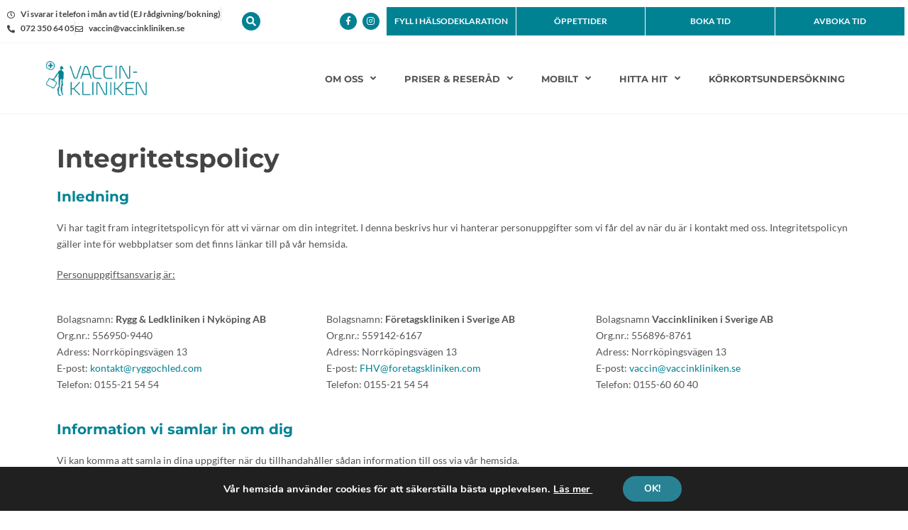

--- FILE ---
content_type: text/html; charset=UTF-8
request_url: https://www.vaccinkliniken.se/integritetspolicy/
body_size: 19927
content:
<!DOCTYPE html>

<html lang="sv-SE">
<script>
	setTimeout(async function() {
    // 1. Hitta gamla sliderns plats
    const oldSlider = document.querySelector(".elementor-swiper");
    if (!oldSlider) {
        console.error("Ingen .elementor-swiper hittades på sidan.");
        return;
    }
    const parent = oldSlider.parentNode;

    // 2. Ta bort gamla slidern
    oldSlider.remove();
    console.log("Befintlig slider borttagen.");

    // 3. Ladda Swiper CSS & JS
    function loadScript(src) {
        return new Promise((resolve, reject) => {
            const script = document.createElement("script");
            script.src = src;
            script.onload = resolve;
            script.onerror = reject;
            document.head.appendChild(script);
        });
    }
    function loadCSS(href) {
        return new Promise((resolve, reject) => {
            const link = document.createElement("link");
            link.rel = "stylesheet";
            link.href = href;
            link.onload = resolve;
            link.onerror = reject;
            document.head.appendChild(link);
        });
    }

    await loadCSS("https://cdn.jsdelivr.net/npm/swiper@11/swiper-bundle.min.css");
    await loadScript("https://cdn.jsdelivr.net/npm/swiper@11/swiper-bundle.min.js");
    console.log("Swiper.js och CSS laddat.");

    // 4. CSS för bakgrund + text
    const style = document.createElement("style");
    style.textContent = `
        .myCustomSwiper {
            width: 100%;
            margin: auto;
            position: relative;
        }
        .myCustomSwiper .swiper-slide {
            background-size: cover;
            background-position: center;
            height: 450px;
            display: flex;
            align-items: center;
            justify-content: center;
            flex-direction: column;
            text-align: center;
            color: white;
            position: relative;
        }
        .myCustomSwiper .swiper-slide::before {
            content: "";
            position: absolute;
            inset: 0;
            background: rgba(0,0,0,0.3);
        }
        .myCustomSwiper .slide-content {
            position: relative;
            z-index: 1;
            max-width: 900px;
            padding: 0 20px;
        }
        .myCustomSwiper h3 {
            color: gray;
            font-size: 2.6rem;
            margin-bottom: 20px;
        }
        .myCustomSwiper p {
            font-size: 1.5rem;
            margin: 0;
        }
        .swiper-pagination-bullet {
            background: white;
        }
    `;
    document.head.appendChild(style);

    // 5. Ny slider HTML med bakgrundsbilder
    const sliderHTML = `
    <div class="swiper myCustomSwiper">
        <div class="swiper-wrapper">
            <div class="swiper-slide" style="background-image: url('https://www.vaccinkliniken.se/wp-content/uploads/2022/12/bildspel_3_cropped.jpg');">
                <div class="slide-content">
                    <h3>Vaccinkliniken</h3>
                    <p>Välkommen till Vaccinkliniken, en privat mottagning med kunnig personal i ändamålsenliga lokaler.</p>
                </div>
            </div>
            <div class="swiper-slide" style="background-image: url('https://www.vaccinkliniken.se/wp-content/uploads/2022/12/bildspel_2_cropped.jpg');">
                <div class="slide-content">
                    <h3>Fästingspruta</h3>
                    <p>Skydda dig och dina kära mot TBE (Fästingburen Hjärninflammation).</p>
                </div>
            </div>
            <div class="swiper-slide" style="background-image: url('https://www.vaccinkliniken.se/wp-content/uploads/2022/12/bildspel_1_cropped.jpg');">
                <div class="slide-content">
                    <h3>Resevaccination</h3>
                    <p>Kom till oss och kom i tid inför din planerade resa.</p>
                </div>
            </div>
        </div>
        <div class="swiper-pagination"></div>
    </div>`;

    // 6. Lägg in nya slidern på samma plats
    parent.insertAdjacentHTML("afterbegin", sliderHTML);

    // 7. Initiera Swiper med autoplay & fade
    new Swiper(".myCustomSwiper", {
        loop: true,
        effect: "fade",
        fadeEffect: { crossFade: true },
        autoplay: {
            delay: 3000,
            disableOnInteraction: false,
        },
        pagination: {
            el: ".swiper-pagination",
            clickable: true,
        }
    });

    console.log("Ny slider skapad med 5s fördröjning.");
}, 5000);


</script>
<head>
	<meta charset="UTF-8">
	<meta name="viewport" content="width=device-width, initial-scale=1">
	<meta name="keywords" content="">
	<meta name="facebook-domain-verification" content="y0x7dz786cixmoax2vfg0p7fknj2uh" />
	<link rel="profile" href="http://gmpg.org/xfn/11">
	
	<!-- Facebook Pixel Code -->
	<script>
	  !function(f,b,e,v,n,t,s)
	  {if(f.fbq)return;n=f.fbq=function(){n.callMethod?
	  n.callMethod.apply(n,arguments):n.queue.push(arguments)};
	  if(!f._fbq)f._fbq=n;n.push=n;n.loaded=!0;n.version='2.0';
	  n.queue=[];t=b.createElement(e);t.async=!0;
	  t.src=v;s=b.getElementsByTagName(e)[0];
	  s.parentNode.insertBefore(t,s)}(window, document,'script',
	  'https://connect.facebook.net/en_US/fbevents.js');
	  fbq('init', '1307198746037145');
	  fbq('track', 'PageView');
	</script>
	<noscript><img height="1" width="1" style="display:none"
	  src="https://www.facebook.com/tr?id=1307198746037145&ev=PageView&noscript=1"
	/></noscript>
	<!-- End Facebook Pixel Code -->
	
	<meta name='robots' content='index, follow, max-image-preview:large, max-snippet:-1, max-video-preview:-1' />

<!-- Google Tag Manager for WordPress by gtm4wp.com -->
<script data-cfasync="false" data-pagespeed-no-defer>
	var gtm4wp_datalayer_name = "dataLayer";
	var dataLayer = dataLayer || [];

	const gtm4wp_scrollerscript_debugmode         = false;
	const gtm4wp_scrollerscript_callbacktime      = 100;
	const gtm4wp_scrollerscript_readerlocation    = 150;
	const gtm4wp_scrollerscript_contentelementid  = "content";
	const gtm4wp_scrollerscript_scannertime       = 60;
</script>
<!-- End Google Tag Manager for WordPress by gtm4wp.com -->
	<!-- This site is optimized with the Yoast SEO plugin v25.7 - https://yoast.com/wordpress/plugins/seo/ -->
	<title>Integritetspolicy - Vaccinkliniken i Nyköping</title>
	<link rel="canonical" href="https://www.vaccinkliniken.se/integritetspolicy/" />
	<meta property="og:locale" content="sv_SE" />
	<meta property="og:type" content="article" />
	<meta property="og:title" content="Integritetspolicy - Vaccinkliniken i Nyköping" />
	<meta property="og:description" content="Integritetspolicy Inledning Vi har tagit fram integritetspolicyn för att vi värnar om din integritet. I denna beskrivs hur vi hanterar personuppgifter som vi får del av när du är i kontakt med oss. Integritetspolicyn gäller inte för webbplatser som det finns länkar till på vår hemsida.  Personuppgiftsansvarig är: Bolagsnamn: Rygg &amp; Ledkliniken i Nyköping ABOrg.nr.: 556950-9440Adress: [&hellip;]" />
	<meta property="og:url" content="https://www.vaccinkliniken.se/integritetspolicy/" />
	<meta property="og:site_name" content="Vaccinkliniken i Nyköping" />
	<meta property="article:modified_time" content="2022-12-05T16:35:57+00:00" />
	<meta name="twitter:card" content="summary_large_image" />
	<meta name="twitter:label1" content="Beräknad lästid" />
	<meta name="twitter:data1" content="4 minuter" />
	<script type="application/ld+json" class="yoast-schema-graph">{"@context":"https://schema.org","@graph":[{"@type":"WebPage","@id":"https://www.vaccinkliniken.se/integritetspolicy/","url":"https://www.vaccinkliniken.se/integritetspolicy/","name":"Integritetspolicy - Vaccinkliniken i Nyköping","isPartOf":{"@id":"https://www.vaccinkliniken.se/#website"},"datePublished":"2022-11-29T08:17:22+00:00","dateModified":"2022-12-05T16:35:57+00:00","breadcrumb":{"@id":"https://www.vaccinkliniken.se/integritetspolicy/#breadcrumb"},"inLanguage":"sv-SE","potentialAction":[{"@type":"ReadAction","target":["https://www.vaccinkliniken.se/integritetspolicy/"]}]},{"@type":"BreadcrumbList","@id":"https://www.vaccinkliniken.se/integritetspolicy/#breadcrumb","itemListElement":[{"@type":"ListItem","position":1,"name":"Hem","item":"https://www.vaccinkliniken.se/"},{"@type":"ListItem","position":2,"name":"Integritetspolicy"}]},{"@type":"WebSite","@id":"https://www.vaccinkliniken.se/#website","url":"https://www.vaccinkliniken.se/","name":"Vaccinkliniken i Nyköping","description":"","publisher":{"@id":"https://www.vaccinkliniken.se/#organization"},"potentialAction":[{"@type":"SearchAction","target":{"@type":"EntryPoint","urlTemplate":"https://www.vaccinkliniken.se/?s={search_term_string}"},"query-input":{"@type":"PropertyValueSpecification","valueRequired":true,"valueName":"search_term_string"}}],"inLanguage":"sv-SE"},{"@type":"Organization","@id":"https://www.vaccinkliniken.se/#organization","name":"Vaccinkliniken i Nyköping","url":"https://www.vaccinkliniken.se/","logo":{"@type":"ImageObject","inLanguage":"sv-SE","@id":"https://www.vaccinkliniken.se/#/schema/logo/image/","url":"https://www.vaccinkliniken.se/wp-content/uploads/2022/12/logo-vaccin.png","contentUrl":"https://www.vaccinkliniken.se/wp-content/uploads/2022/12/logo-vaccin.png","width":225,"height":100,"caption":"Vaccinkliniken i Nyköping"},"image":{"@id":"https://www.vaccinkliniken.se/#/schema/logo/image/"}}]}</script>
	<!-- / Yoast SEO plugin. -->


<link rel="alternate" type="application/rss+xml" title="Vaccinkliniken i Nyköping &raquo; Webbflöde" href="https://www.vaccinkliniken.se/feed/" />
<link rel="alternate" type="application/rss+xml" title="Vaccinkliniken i Nyköping &raquo; Kommentarsflöde" href="https://www.vaccinkliniken.se/comments/feed/" />
<link rel="alternate" title="oEmbed (JSON)" type="application/json+oembed" href="https://www.vaccinkliniken.se/wp-json/oembed/1.0/embed?url=https%3A%2F%2Fwww.vaccinkliniken.se%2Fintegritetspolicy%2F" />
<link rel="alternate" title="oEmbed (XML)" type="text/xml+oembed" href="https://www.vaccinkliniken.se/wp-json/oembed/1.0/embed?url=https%3A%2F%2Fwww.vaccinkliniken.se%2Fintegritetspolicy%2F&#038;format=xml" />
		<style class="wpbf-google-fonts"></style>
		<style id='wp-img-auto-sizes-contain-inline-css'>
img:is([sizes=auto i],[sizes^="auto," i]){contain-intrinsic-size:3000px 1500px}
/*# sourceURL=wp-img-auto-sizes-contain-inline-css */
</style>
<style id='wp-emoji-styles-inline-css'>

	img.wp-smiley, img.emoji {
		display: inline !important;
		border: none !important;
		box-shadow: none !important;
		height: 1em !important;
		width: 1em !important;
		margin: 0 0.07em !important;
		vertical-align: -0.1em !important;
		background: none !important;
		padding: 0 !important;
	}
/*# sourceURL=wp-emoji-styles-inline-css */
</style>
<link rel='stylesheet' id='contact-form-7-css' href='https://www.vaccinkliniken.se/wp-content/plugins/contact-form-7/includes/css/styles.css?ver=6.1.1' media='all' />
<link rel='stylesheet' id='megamenu-css' href='https://www.vaccinkliniken.se/wp-content/uploads/maxmegamenu/style.css?ver=08859a' media='all' />
<link rel='stylesheet' id='dashicons-css' href='https://www.vaccinkliniken.se/wp-includes/css/dashicons.min.css?ver=6.9' media='all' />
<link rel='stylesheet' id='wpbf-icon-font-css' href='https://www.vaccinkliniken.se/wp-content/themes/page-builder-framework/css/min/iconfont-min.css?ver=2.11.6' media='all' />
<link rel='stylesheet' id='wpbf-style-css' href='https://www.vaccinkliniken.se/wp-content/themes/page-builder-framework/css/min/style-min.css?ver=2.11.6' media='all' />
<style id='wpbf-style-inline-css'>
@media screen and (max-width:768px){.scrolltop{right:10px;bottom:10px;}}.wpbf-archive-content .wpbf-post{text-align:left;}
/*# sourceURL=wpbf-style-inline-css */
</style>
<link rel='stylesheet' id='wpbf-responsive-css' href='https://www.vaccinkliniken.se/wp-content/themes/page-builder-framework/css/min/responsive-min.css?ver=2.11.6' media='all' />
<link rel='stylesheet' id='elementor-icons-css' href='https://www.vaccinkliniken.se/wp-content/plugins/elementor/assets/lib/eicons/css/elementor-icons.min.css?ver=5.43.0' media='all' />
<link rel='stylesheet' id='elementor-frontend-css' href='https://www.vaccinkliniken.se/wp-content/plugins/elementor/assets/css/frontend.min.css?ver=3.31.2' media='all' />
<link rel='stylesheet' id='elementor-post-8-css' href='https://www.vaccinkliniken.se/wp-content/uploads/elementor/css/post-8.css?ver=1769736449' media='all' />
<link rel='stylesheet' id='elementor-pro-css' href='https://www.vaccinkliniken.se/wp-content/plugins/elementor-pro/assets/css/frontend.min.css?ver=3.10.1' media='all' />
<link rel='stylesheet' id='widget-heading-css' href='https://www.vaccinkliniken.se/wp-content/plugins/elementor/assets/css/widget-heading.min.css?ver=3.31.2' media='all' />
<link rel='stylesheet' id='elementor-post-135-css' href='https://www.vaccinkliniken.se/wp-content/uploads/elementor/css/post-135.css?ver=1769746853' media='all' />
<link rel='stylesheet' id='elementor-post-604-css' href='https://www.vaccinkliniken.se/wp-content/uploads/elementor/css/post-604.css?ver=1769736449' media='all' />
<link rel='stylesheet' id='elementor-post-139-css' href='https://www.vaccinkliniken.se/wp-content/uploads/elementor/css/post-139.css?ver=1769736449' media='all' />
<link rel='stylesheet' id='moove_gdpr_frontend-css' href='https://www.vaccinkliniken.se/wp-content/plugins/gdpr-cookie-compliance/dist/styles/gdpr-main.css?ver=5.0.4' media='all' />
<style id='moove_gdpr_frontend-inline-css'>
#moove_gdpr_cookie_modal,#moove_gdpr_cookie_info_bar,.gdpr_cookie_settings_shortcode_content{font-family:&#039;Nunito&#039;,sans-serif}#moove_gdpr_save_popup_settings_button{background-color:#373737;color:#fff}#moove_gdpr_save_popup_settings_button:hover{background-color:#000}#moove_gdpr_cookie_info_bar .moove-gdpr-info-bar-container .moove-gdpr-info-bar-content a.mgbutton,#moove_gdpr_cookie_info_bar .moove-gdpr-info-bar-container .moove-gdpr-info-bar-content button.mgbutton{background-color:#298294}#moove_gdpr_cookie_modal .moove-gdpr-modal-content .moove-gdpr-modal-footer-content .moove-gdpr-button-holder a.mgbutton,#moove_gdpr_cookie_modal .moove-gdpr-modal-content .moove-gdpr-modal-footer-content .moove-gdpr-button-holder button.mgbutton,.gdpr_cookie_settings_shortcode_content .gdpr-shr-button.button-green{background-color:#298294;border-color:#298294}#moove_gdpr_cookie_modal .moove-gdpr-modal-content .moove-gdpr-modal-footer-content .moove-gdpr-button-holder a.mgbutton:hover,#moove_gdpr_cookie_modal .moove-gdpr-modal-content .moove-gdpr-modal-footer-content .moove-gdpr-button-holder button.mgbutton:hover,.gdpr_cookie_settings_shortcode_content .gdpr-shr-button.button-green:hover{background-color:#fff;color:#298294}#moove_gdpr_cookie_modal .moove-gdpr-modal-content .moove-gdpr-modal-close i,#moove_gdpr_cookie_modal .moove-gdpr-modal-content .moove-gdpr-modal-close span.gdpr-icon{background-color:#298294;border:1px solid #298294}#moove_gdpr_cookie_info_bar span.change-settings-button.focus-g,#moove_gdpr_cookie_info_bar span.change-settings-button:focus,#moove_gdpr_cookie_info_bar button.change-settings-button.focus-g,#moove_gdpr_cookie_info_bar button.change-settings-button:focus{-webkit-box-shadow:0 0 1px 3px #298294;-moz-box-shadow:0 0 1px 3px #298294;box-shadow:0 0 1px 3px #298294}#moove_gdpr_cookie_modal .moove-gdpr-modal-content .moove-gdpr-modal-close i:hover,#moove_gdpr_cookie_modal .moove-gdpr-modal-content .moove-gdpr-modal-close span.gdpr-icon:hover,#moove_gdpr_cookie_info_bar span[data-href]>u.change-settings-button{color:#298294}#moove_gdpr_cookie_modal .moove-gdpr-modal-content .moove-gdpr-modal-left-content #moove-gdpr-menu li.menu-item-selected a span.gdpr-icon,#moove_gdpr_cookie_modal .moove-gdpr-modal-content .moove-gdpr-modal-left-content #moove-gdpr-menu li.menu-item-selected button span.gdpr-icon{color:inherit}#moove_gdpr_cookie_modal .moove-gdpr-modal-content .moove-gdpr-modal-left-content #moove-gdpr-menu li a span.gdpr-icon,#moove_gdpr_cookie_modal .moove-gdpr-modal-content .moove-gdpr-modal-left-content #moove-gdpr-menu li button span.gdpr-icon{color:inherit}#moove_gdpr_cookie_modal .gdpr-acc-link{line-height:0;font-size:0;color:transparent;position:absolute}#moove_gdpr_cookie_modal .moove-gdpr-modal-content .moove-gdpr-modal-close:hover i,#moove_gdpr_cookie_modal .moove-gdpr-modal-content .moove-gdpr-modal-left-content #moove-gdpr-menu li a,#moove_gdpr_cookie_modal .moove-gdpr-modal-content .moove-gdpr-modal-left-content #moove-gdpr-menu li button,#moove_gdpr_cookie_modal .moove-gdpr-modal-content .moove-gdpr-modal-left-content #moove-gdpr-menu li button i,#moove_gdpr_cookie_modal .moove-gdpr-modal-content .moove-gdpr-modal-left-content #moove-gdpr-menu li a i,#moove_gdpr_cookie_modal .moove-gdpr-modal-content .moove-gdpr-tab-main .moove-gdpr-tab-main-content a:hover,#moove_gdpr_cookie_info_bar.moove-gdpr-dark-scheme .moove-gdpr-info-bar-container .moove-gdpr-info-bar-content a.mgbutton:hover,#moove_gdpr_cookie_info_bar.moove-gdpr-dark-scheme .moove-gdpr-info-bar-container .moove-gdpr-info-bar-content button.mgbutton:hover,#moove_gdpr_cookie_info_bar.moove-gdpr-dark-scheme .moove-gdpr-info-bar-container .moove-gdpr-info-bar-content a:hover,#moove_gdpr_cookie_info_bar.moove-gdpr-dark-scheme .moove-gdpr-info-bar-container .moove-gdpr-info-bar-content button:hover,#moove_gdpr_cookie_info_bar.moove-gdpr-dark-scheme .moove-gdpr-info-bar-container .moove-gdpr-info-bar-content span.change-settings-button:hover,#moove_gdpr_cookie_info_bar.moove-gdpr-dark-scheme .moove-gdpr-info-bar-container .moove-gdpr-info-bar-content button.change-settings-button:hover,#moove_gdpr_cookie_info_bar.moove-gdpr-dark-scheme .moove-gdpr-info-bar-container .moove-gdpr-info-bar-content u.change-settings-button:hover,#moove_gdpr_cookie_info_bar span[data-href]>u.change-settings-button,#moove_gdpr_cookie_info_bar.moove-gdpr-dark-scheme .moove-gdpr-info-bar-container .moove-gdpr-info-bar-content a.mgbutton.focus-g,#moove_gdpr_cookie_info_bar.moove-gdpr-dark-scheme .moove-gdpr-info-bar-container .moove-gdpr-info-bar-content button.mgbutton.focus-g,#moove_gdpr_cookie_info_bar.moove-gdpr-dark-scheme .moove-gdpr-info-bar-container .moove-gdpr-info-bar-content a.focus-g,#moove_gdpr_cookie_info_bar.moove-gdpr-dark-scheme .moove-gdpr-info-bar-container .moove-gdpr-info-bar-content button.focus-g,#moove_gdpr_cookie_info_bar.moove-gdpr-dark-scheme .moove-gdpr-info-bar-container .moove-gdpr-info-bar-content a.mgbutton:focus,#moove_gdpr_cookie_info_bar.moove-gdpr-dark-scheme .moove-gdpr-info-bar-container .moove-gdpr-info-bar-content button.mgbutton:focus,#moove_gdpr_cookie_info_bar.moove-gdpr-dark-scheme .moove-gdpr-info-bar-container .moove-gdpr-info-bar-content a:focus,#moove_gdpr_cookie_info_bar.moove-gdpr-dark-scheme .moove-gdpr-info-bar-container .moove-gdpr-info-bar-content button:focus,#moove_gdpr_cookie_info_bar.moove-gdpr-dark-scheme .moove-gdpr-info-bar-container .moove-gdpr-info-bar-content span.change-settings-button.focus-g,span.change-settings-button:focus,button.change-settings-button.focus-g,button.change-settings-button:focus,#moove_gdpr_cookie_info_bar.moove-gdpr-dark-scheme .moove-gdpr-info-bar-container .moove-gdpr-info-bar-content u.change-settings-button.focus-g,#moove_gdpr_cookie_info_bar.moove-gdpr-dark-scheme .moove-gdpr-info-bar-container .moove-gdpr-info-bar-content u.change-settings-button:focus{color:#298294}#moove_gdpr_cookie_modal .moove-gdpr-branding.focus-g span,#moove_gdpr_cookie_modal .moove-gdpr-modal-content .moove-gdpr-tab-main a.focus-g{color:#298294}#moove_gdpr_cookie_modal.gdpr_lightbox-hide{display:none}
/*# sourceURL=moove_gdpr_frontend-inline-css */
</style>
<link rel='stylesheet' id='chld_thm_cfg_child-css' href='https://www.vaccinkliniken.se/wp-content/themes/page-builder-framework-child/style.css?ver=2.10.2.1669642318' media='all' />
<link rel='stylesheet' id='elementor-gf-local-montserrat-css' href='https://www.vaccinkliniken.se/wp-content/uploads/elementor/google-fonts/css/montserrat.css?ver=1755873925' media='all' />
<link rel='stylesheet' id='elementor-gf-local-lato-css' href='https://www.vaccinkliniken.se/wp-content/uploads/elementor/google-fonts/css/lato.css?ver=1755873926' media='all' />
<link rel='stylesheet' id='elementor-icons-shared-0-css' href='https://www.vaccinkliniken.se/wp-content/plugins/elementor/assets/lib/font-awesome/css/fontawesome.min.css?ver=5.15.3' media='all' />
<link rel='stylesheet' id='elementor-icons-fa-regular-css' href='https://www.vaccinkliniken.se/wp-content/plugins/elementor/assets/lib/font-awesome/css/regular.min.css?ver=5.15.3' media='all' />
<link rel='stylesheet' id='elementor-icons-fa-solid-css' href='https://www.vaccinkliniken.se/wp-content/plugins/elementor/assets/lib/font-awesome/css/solid.min.css?ver=5.15.3' media='all' />
<link rel='stylesheet' id='elementor-icons-fa-brands-css' href='https://www.vaccinkliniken.se/wp-content/plugins/elementor/assets/lib/font-awesome/css/brands.min.css?ver=5.15.3' media='all' />
<script src="https://www.vaccinkliniken.se/wp-content/plugins/duracelltomi-google-tag-manager/dist/js/analytics-talk-content-tracking.js?ver=1.21.1" id="gtm4wp-scroll-tracking-js"></script>
<script src="https://www.vaccinkliniken.se/wp-content/plugins/elementor-pro/assets/js/page-transitions.min.js?ver=3.10.1" id="page-transitions-js"></script>
<script src="https://www.vaccinkliniken.se/wp-includes/js/jquery/jquery.min.js?ver=3.7.1" id="jquery-core-js"></script>
<script src="https://www.vaccinkliniken.se/wp-includes/js/jquery/jquery-migrate.min.js?ver=3.4.1" id="jquery-migrate-js"></script>
<link rel="https://api.w.org/" href="https://www.vaccinkliniken.se/wp-json/" /><link rel="alternate" title="JSON" type="application/json" href="https://www.vaccinkliniken.se/wp-json/wp/v2/pages/135" /><link rel="EditURI" type="application/rsd+xml" title="RSD" href="https://www.vaccinkliniken.se/xmlrpc.php?rsd" />
<meta name="generator" content="WordPress 6.9" />
<link rel='shortlink' href='https://www.vaccinkliniken.se/?p=135' />

<!-- Google Tag Manager for WordPress by gtm4wp.com -->
<!-- GTM Container placement set to automatic -->
<script data-cfasync="false" data-pagespeed-no-defer>
	var dataLayer_content = {"pagePostType":"page","pagePostType2":"single-page","pagePostAuthor":"forss","browserName":"","browserVersion":"","browserEngineName":"","browserEngineVersion":""};
	dataLayer.push( dataLayer_content );
</script>
<script data-cfasync="false" data-pagespeed-no-defer>
(function(w,d,s,l,i){w[l]=w[l]||[];w[l].push({'gtm.start':
new Date().getTime(),event:'gtm.js'});var f=d.getElementsByTagName(s)[0],
j=d.createElement(s),dl=l!='dataLayer'?'&l='+l:'';j.async=true;j.src=
'//www.googletagmanager.com/gtm.js?id='+i+dl;f.parentNode.insertBefore(j,f);
})(window,document,'script','dataLayer','GTM-N2XWHDH');
</script>
<!-- End Google Tag Manager for WordPress by gtm4wp.com --><meta name="generator" content="Elementor 3.31.2; features: additional_custom_breakpoints, e_element_cache; settings: css_print_method-external, google_font-enabled, font_display-swap">
			<style>
				.e-con.e-parent:nth-of-type(n+4):not(.e-lazyloaded):not(.e-no-lazyload),
				.e-con.e-parent:nth-of-type(n+4):not(.e-lazyloaded):not(.e-no-lazyload) * {
					background-image: none !important;
				}
				@media screen and (max-height: 1024px) {
					.e-con.e-parent:nth-of-type(n+3):not(.e-lazyloaded):not(.e-no-lazyload),
					.e-con.e-parent:nth-of-type(n+3):not(.e-lazyloaded):not(.e-no-lazyload) * {
						background-image: none !important;
					}
				}
				@media screen and (max-height: 640px) {
					.e-con.e-parent:nth-of-type(n+2):not(.e-lazyloaded):not(.e-no-lazyload),
					.e-con.e-parent:nth-of-type(n+2):not(.e-lazyloaded):not(.e-no-lazyload) * {
						background-image: none !important;
					}
				}
			</style>
			<link rel="icon" href="https://www.vaccinkliniken.se/wp-content/uploads/2022/12/vk_favicon.png" sizes="32x32" />
<link rel="icon" href="https://www.vaccinkliniken.se/wp-content/uploads/2022/12/vk_favicon.png" sizes="192x192" />
<link rel="apple-touch-icon" href="https://www.vaccinkliniken.se/wp-content/uploads/2022/12/vk_favicon.png" />
<meta name="msapplication-TileImage" content="https://www.vaccinkliniken.se/wp-content/uploads/2022/12/vk_favicon.png" />
<style type="text/css">/** Mega Menu CSS: fs **/</style>
	
	<script>
	</script>
<style id='global-styles-inline-css'>
:root{--wp--preset--aspect-ratio--square: 1;--wp--preset--aspect-ratio--4-3: 4/3;--wp--preset--aspect-ratio--3-4: 3/4;--wp--preset--aspect-ratio--3-2: 3/2;--wp--preset--aspect-ratio--2-3: 2/3;--wp--preset--aspect-ratio--16-9: 16/9;--wp--preset--aspect-ratio--9-16: 9/16;--wp--preset--color--black: #000000;--wp--preset--color--cyan-bluish-gray: #abb8c3;--wp--preset--color--white: #ffffff;--wp--preset--color--pale-pink: #f78da7;--wp--preset--color--vivid-red: #cf2e2e;--wp--preset--color--luminous-vivid-orange: #ff6900;--wp--preset--color--luminous-vivid-amber: #fcb900;--wp--preset--color--light-green-cyan: #7bdcb5;--wp--preset--color--vivid-green-cyan: #00d084;--wp--preset--color--pale-cyan-blue: #8ed1fc;--wp--preset--color--vivid-cyan-blue: #0693e3;--wp--preset--color--vivid-purple: #9b51e0;--wp--preset--gradient--vivid-cyan-blue-to-vivid-purple: linear-gradient(135deg,rgb(6,147,227) 0%,rgb(155,81,224) 100%);--wp--preset--gradient--light-green-cyan-to-vivid-green-cyan: linear-gradient(135deg,rgb(122,220,180) 0%,rgb(0,208,130) 100%);--wp--preset--gradient--luminous-vivid-amber-to-luminous-vivid-orange: linear-gradient(135deg,rgb(252,185,0) 0%,rgb(255,105,0) 100%);--wp--preset--gradient--luminous-vivid-orange-to-vivid-red: linear-gradient(135deg,rgb(255,105,0) 0%,rgb(207,46,46) 100%);--wp--preset--gradient--very-light-gray-to-cyan-bluish-gray: linear-gradient(135deg,rgb(238,238,238) 0%,rgb(169,184,195) 100%);--wp--preset--gradient--cool-to-warm-spectrum: linear-gradient(135deg,rgb(74,234,220) 0%,rgb(151,120,209) 20%,rgb(207,42,186) 40%,rgb(238,44,130) 60%,rgb(251,105,98) 80%,rgb(254,248,76) 100%);--wp--preset--gradient--blush-light-purple: linear-gradient(135deg,rgb(255,206,236) 0%,rgb(152,150,240) 100%);--wp--preset--gradient--blush-bordeaux: linear-gradient(135deg,rgb(254,205,165) 0%,rgb(254,45,45) 50%,rgb(107,0,62) 100%);--wp--preset--gradient--luminous-dusk: linear-gradient(135deg,rgb(255,203,112) 0%,rgb(199,81,192) 50%,rgb(65,88,208) 100%);--wp--preset--gradient--pale-ocean: linear-gradient(135deg,rgb(255,245,203) 0%,rgb(182,227,212) 50%,rgb(51,167,181) 100%);--wp--preset--gradient--electric-grass: linear-gradient(135deg,rgb(202,248,128) 0%,rgb(113,206,126) 100%);--wp--preset--gradient--midnight: linear-gradient(135deg,rgb(2,3,129) 0%,rgb(40,116,252) 100%);--wp--preset--font-size--small: 14px;--wp--preset--font-size--medium: 20px;--wp--preset--font-size--large: 20px;--wp--preset--font-size--x-large: 42px;--wp--preset--font-size--tiny: 12px;--wp--preset--font-size--regular: 16px;--wp--preset--font-size--larger: 32px;--wp--preset--font-size--extra: 44px;--wp--preset--spacing--20: 0.44rem;--wp--preset--spacing--30: 0.67rem;--wp--preset--spacing--40: 1rem;--wp--preset--spacing--50: 1.5rem;--wp--preset--spacing--60: 2.25rem;--wp--preset--spacing--70: 3.38rem;--wp--preset--spacing--80: 5.06rem;--wp--preset--shadow--natural: 6px 6px 9px rgba(0, 0, 0, 0.2);--wp--preset--shadow--deep: 12px 12px 50px rgba(0, 0, 0, 0.4);--wp--preset--shadow--sharp: 6px 6px 0px rgba(0, 0, 0, 0.2);--wp--preset--shadow--outlined: 6px 6px 0px -3px rgb(255, 255, 255), 6px 6px rgb(0, 0, 0);--wp--preset--shadow--crisp: 6px 6px 0px rgb(0, 0, 0);}:root { --wp--style--global--content-size: 1000px;--wp--style--global--wide-size: 1400px; }:where(body) { margin: 0; }.wp-site-blocks > .alignleft { float: left; margin-right: 2em; }.wp-site-blocks > .alignright { float: right; margin-left: 2em; }.wp-site-blocks > .aligncenter { justify-content: center; margin-left: auto; margin-right: auto; }:where(.wp-site-blocks) > * { margin-block-start: 24px; margin-block-end: 0; }:where(.wp-site-blocks) > :first-child { margin-block-start: 0; }:where(.wp-site-blocks) > :last-child { margin-block-end: 0; }:root { --wp--style--block-gap: 24px; }:root :where(.is-layout-flow) > :first-child{margin-block-start: 0;}:root :where(.is-layout-flow) > :last-child{margin-block-end: 0;}:root :where(.is-layout-flow) > *{margin-block-start: 24px;margin-block-end: 0;}:root :where(.is-layout-constrained) > :first-child{margin-block-start: 0;}:root :where(.is-layout-constrained) > :last-child{margin-block-end: 0;}:root :where(.is-layout-constrained) > *{margin-block-start: 24px;margin-block-end: 0;}:root :where(.is-layout-flex){gap: 24px;}:root :where(.is-layout-grid){gap: 24px;}.is-layout-flow > .alignleft{float: left;margin-inline-start: 0;margin-inline-end: 2em;}.is-layout-flow > .alignright{float: right;margin-inline-start: 2em;margin-inline-end: 0;}.is-layout-flow > .aligncenter{margin-left: auto !important;margin-right: auto !important;}.is-layout-constrained > .alignleft{float: left;margin-inline-start: 0;margin-inline-end: 2em;}.is-layout-constrained > .alignright{float: right;margin-inline-start: 2em;margin-inline-end: 0;}.is-layout-constrained > .aligncenter{margin-left: auto !important;margin-right: auto !important;}.is-layout-constrained > :where(:not(.alignleft):not(.alignright):not(.alignfull)){max-width: var(--wp--style--global--content-size);margin-left: auto !important;margin-right: auto !important;}.is-layout-constrained > .alignwide{max-width: var(--wp--style--global--wide-size);}body .is-layout-flex{display: flex;}.is-layout-flex{flex-wrap: wrap;align-items: center;}.is-layout-flex > :is(*, div){margin: 0;}body .is-layout-grid{display: grid;}.is-layout-grid > :is(*, div){margin: 0;}body{padding-top: 0px;padding-right: 0px;padding-bottom: 0px;padding-left: 0px;}a:where(:not(.wp-element-button)){text-decoration: underline;}:root :where(.wp-element-button, .wp-block-button__link){background-color: #32373c;border-width: 0;color: #fff;font-family: inherit;font-size: inherit;font-style: inherit;font-weight: inherit;letter-spacing: inherit;line-height: inherit;padding-top: calc(0.667em + 2px);padding-right: calc(1.333em + 2px);padding-bottom: calc(0.667em + 2px);padding-left: calc(1.333em + 2px);text-decoration: none;text-transform: inherit;}.has-black-color{color: var(--wp--preset--color--black) !important;}.has-cyan-bluish-gray-color{color: var(--wp--preset--color--cyan-bluish-gray) !important;}.has-white-color{color: var(--wp--preset--color--white) !important;}.has-pale-pink-color{color: var(--wp--preset--color--pale-pink) !important;}.has-vivid-red-color{color: var(--wp--preset--color--vivid-red) !important;}.has-luminous-vivid-orange-color{color: var(--wp--preset--color--luminous-vivid-orange) !important;}.has-luminous-vivid-amber-color{color: var(--wp--preset--color--luminous-vivid-amber) !important;}.has-light-green-cyan-color{color: var(--wp--preset--color--light-green-cyan) !important;}.has-vivid-green-cyan-color{color: var(--wp--preset--color--vivid-green-cyan) !important;}.has-pale-cyan-blue-color{color: var(--wp--preset--color--pale-cyan-blue) !important;}.has-vivid-cyan-blue-color{color: var(--wp--preset--color--vivid-cyan-blue) !important;}.has-vivid-purple-color{color: var(--wp--preset--color--vivid-purple) !important;}.has-black-background-color{background-color: var(--wp--preset--color--black) !important;}.has-cyan-bluish-gray-background-color{background-color: var(--wp--preset--color--cyan-bluish-gray) !important;}.has-white-background-color{background-color: var(--wp--preset--color--white) !important;}.has-pale-pink-background-color{background-color: var(--wp--preset--color--pale-pink) !important;}.has-vivid-red-background-color{background-color: var(--wp--preset--color--vivid-red) !important;}.has-luminous-vivid-orange-background-color{background-color: var(--wp--preset--color--luminous-vivid-orange) !important;}.has-luminous-vivid-amber-background-color{background-color: var(--wp--preset--color--luminous-vivid-amber) !important;}.has-light-green-cyan-background-color{background-color: var(--wp--preset--color--light-green-cyan) !important;}.has-vivid-green-cyan-background-color{background-color: var(--wp--preset--color--vivid-green-cyan) !important;}.has-pale-cyan-blue-background-color{background-color: var(--wp--preset--color--pale-cyan-blue) !important;}.has-vivid-cyan-blue-background-color{background-color: var(--wp--preset--color--vivid-cyan-blue) !important;}.has-vivid-purple-background-color{background-color: var(--wp--preset--color--vivid-purple) !important;}.has-black-border-color{border-color: var(--wp--preset--color--black) !important;}.has-cyan-bluish-gray-border-color{border-color: var(--wp--preset--color--cyan-bluish-gray) !important;}.has-white-border-color{border-color: var(--wp--preset--color--white) !important;}.has-pale-pink-border-color{border-color: var(--wp--preset--color--pale-pink) !important;}.has-vivid-red-border-color{border-color: var(--wp--preset--color--vivid-red) !important;}.has-luminous-vivid-orange-border-color{border-color: var(--wp--preset--color--luminous-vivid-orange) !important;}.has-luminous-vivid-amber-border-color{border-color: var(--wp--preset--color--luminous-vivid-amber) !important;}.has-light-green-cyan-border-color{border-color: var(--wp--preset--color--light-green-cyan) !important;}.has-vivid-green-cyan-border-color{border-color: var(--wp--preset--color--vivid-green-cyan) !important;}.has-pale-cyan-blue-border-color{border-color: var(--wp--preset--color--pale-cyan-blue) !important;}.has-vivid-cyan-blue-border-color{border-color: var(--wp--preset--color--vivid-cyan-blue) !important;}.has-vivid-purple-border-color{border-color: var(--wp--preset--color--vivid-purple) !important;}.has-vivid-cyan-blue-to-vivid-purple-gradient-background{background: var(--wp--preset--gradient--vivid-cyan-blue-to-vivid-purple) !important;}.has-light-green-cyan-to-vivid-green-cyan-gradient-background{background: var(--wp--preset--gradient--light-green-cyan-to-vivid-green-cyan) !important;}.has-luminous-vivid-amber-to-luminous-vivid-orange-gradient-background{background: var(--wp--preset--gradient--luminous-vivid-amber-to-luminous-vivid-orange) !important;}.has-luminous-vivid-orange-to-vivid-red-gradient-background{background: var(--wp--preset--gradient--luminous-vivid-orange-to-vivid-red) !important;}.has-very-light-gray-to-cyan-bluish-gray-gradient-background{background: var(--wp--preset--gradient--very-light-gray-to-cyan-bluish-gray) !important;}.has-cool-to-warm-spectrum-gradient-background{background: var(--wp--preset--gradient--cool-to-warm-spectrum) !important;}.has-blush-light-purple-gradient-background{background: var(--wp--preset--gradient--blush-light-purple) !important;}.has-blush-bordeaux-gradient-background{background: var(--wp--preset--gradient--blush-bordeaux) !important;}.has-luminous-dusk-gradient-background{background: var(--wp--preset--gradient--luminous-dusk) !important;}.has-pale-ocean-gradient-background{background: var(--wp--preset--gradient--pale-ocean) !important;}.has-electric-grass-gradient-background{background: var(--wp--preset--gradient--electric-grass) !important;}.has-midnight-gradient-background{background: var(--wp--preset--gradient--midnight) !important;}.has-small-font-size{font-size: var(--wp--preset--font-size--small) !important;}.has-medium-font-size{font-size: var(--wp--preset--font-size--medium) !important;}.has-large-font-size{font-size: var(--wp--preset--font-size--large) !important;}.has-x-large-font-size{font-size: var(--wp--preset--font-size--x-large) !important;}.has-tiny-font-size{font-size: var(--wp--preset--font-size--tiny) !important;}.has-regular-font-size{font-size: var(--wp--preset--font-size--regular) !important;}.has-larger-font-size{font-size: var(--wp--preset--font-size--larger) !important;}.has-extra-font-size{font-size: var(--wp--preset--font-size--extra) !important;}
/*# sourceURL=global-styles-inline-css */
</style>
<link rel='stylesheet' id='widget-icon-list-css' href='https://www.vaccinkliniken.se/wp-content/plugins/elementor/assets/css/widget-icon-list.min.css?ver=3.31.2' media='all' />
<link rel='stylesheet' id='widget-social-icons-css' href='https://www.vaccinkliniken.se/wp-content/plugins/elementor/assets/css/widget-social-icons.min.css?ver=3.31.2' media='all' />
<link rel='stylesheet' id='e-apple-webkit-css' href='https://www.vaccinkliniken.se/wp-content/plugins/elementor/assets/css/conditionals/apple-webkit.min.css?ver=3.31.2' media='all' />
<link rel='stylesheet' id='widget-image-css' href='https://www.vaccinkliniken.se/wp-content/plugins/elementor/assets/css/widget-image.min.css?ver=3.31.2' media='all' />
</head>

<body class="wp-singular page-template page-template-elementor_header_footer page page-id-135 wp-custom-logo wp-theme-page-builder-framework wp-child-theme-page-builder-framework-child mega-menu-main-menu mega-menu-mobile-menu wpbf wpbf-integritetspolicy wpbf-no-sidebar elementor-default elementor-template-full-width elementor-kit-8 elementor-page elementor-page-135" itemscope="itemscope" itemtype="https://schema.org/WebPage">

	<a class="screen-reader-text skip-link" href="#content" title="Hoppa till innehåll">Hoppa till innehåll</a>

	
<!-- GTM Container placement set to automatic -->
<!-- Google Tag Manager (noscript) -->
				<noscript><iframe src="https://www.googletagmanager.com/ns.html?id=GTM-N2XWHDH" height="0" width="0" style="display:none;visibility:hidden" aria-hidden="true"></iframe></noscript>
<!-- End Google Tag Manager (noscript) -->		<e-page-transition preloader-type="animation" preloader-animation-type="bouncing-dots" class="e-page-transition--entering" exclude="^https\:\/\/www\.vaccinkliniken\.se\/wp\-admin\/">
					</e-page-transition>
		
	
	<div id="container" class="hfeed wpbf-page">

		
				<div data-elementor-type="header" data-elementor-id="604" class="elementor elementor-604 elementor-location-header">
					<div class="elementor-section-wrap">
								<section class="elementor-section elementor-top-section elementor-element elementor-element-04e9059 elementor-section-boxed elementor-section-height-default elementor-section-height-default" data-id="04e9059" data-element_type="section">
						<div class="elementor-container elementor-column-gap-default">
					<div class="elementor-column elementor-col-14 elementor-top-column elementor-element elementor-element-10db541 elementor-hidden-tablet" data-id="10db541" data-element_type="column">
			<div class="elementor-widget-wrap elementor-element-populated">
						<div class="elementor-element elementor-element-e4f29c3 elementor-icon-list--layout-inline elementor-widget__width-initial elementor-list-item-link-full_width elementor-widget elementor-widget-icon-list" data-id="e4f29c3" data-element_type="widget" data-widget_type="icon-list.default">
				<div class="elementor-widget-container">
							<ul class="elementor-icon-list-items elementor-inline-items">
							<li class="elementor-icon-list-item elementor-inline-item">
											<span class="elementor-icon-list-icon">
							<i aria-hidden="true" class="far fa-clock"></i>						</span>
										<span class="elementor-icon-list-text">Vi svarar i telefon i mån av tid (EJ rådgivning/bokning) </span>
									</li>
								<li class="elementor-icon-list-item elementor-inline-item">
											<a href="tel:+46155606040">

												<span class="elementor-icon-list-icon">
							<i aria-hidden="true" class="fas fa-phone-alt"></i>						</span>
										<span class="elementor-icon-list-text">072 350  64 05</span>
											</a>
									</li>
								<li class="elementor-icon-list-item elementor-inline-item">
											<a href="mailto:vaccin@vaccinkliniken.se">

												<span class="elementor-icon-list-icon">
							<i aria-hidden="true" class="far fa-envelope"></i>						</span>
										<span class="elementor-icon-list-text">vaccin@vaccinkliniken.se</span>
											</a>
									</li>
						</ul>
						</div>
				</div>
					</div>
		</div>
				<div class="elementor-column elementor-col-14 elementor-top-column elementor-element elementor-element-5256bdd elementor-hidden-tablet elementor-hidden-mobile" data-id="5256bdd" data-element_type="column">
			<div class="elementor-widget-wrap elementor-element-populated">
						<div class="elementor-element elementor-element-55d5c38 elementor-search-form--skin-full_screen elementor-widget__width-initial elementor-widget elementor-widget-search-form" data-id="55d5c38" data-element_type="widget" data-settings="{&quot;skin&quot;:&quot;full_screen&quot;}" data-widget_type="search-form.default">
				<div class="elementor-widget-container">
							<form class="elementor-search-form" role="search" action="https://www.vaccinkliniken.se" method="get">
									<div class="elementor-search-form__toggle">
				<i aria-hidden="true" class="fas fa-search"></i>				<span class="elementor-screen-only">Sök</span>
			</div>
						<div class="elementor-search-form__container">
								<input placeholder="Sök..." class="elementor-search-form__input" type="search" name="s" title="Sök" value="">
																<div class="dialog-lightbox-close-button dialog-close-button">
					<i aria-hidden="true" class="eicon-close"></i>					<span class="elementor-screen-only">Stäng</span>
				</div>
							</div>
		</form>
						</div>
				</div>
					</div>
		</div>
				<div class="elementor-column elementor-col-14 elementor-top-column elementor-element elementor-element-35bfdb3 elementor-hidden-tablet elementor-hidden-mobile" data-id="35bfdb3" data-element_type="column">
			<div class="elementor-widget-wrap elementor-element-populated">
						<div class="elementor-element elementor-element-ac3c4ec elementor-shape-circle e-grid-align-right elementor-grid-0 elementor-widget elementor-widget-social-icons" data-id="ac3c4ec" data-element_type="widget" data-widget_type="social-icons.default">
				<div class="elementor-widget-container">
							<div class="elementor-social-icons-wrapper elementor-grid" role="list">
							<span class="elementor-grid-item" role="listitem">
					<a class="elementor-icon elementor-social-icon elementor-social-icon-facebook-f elementor-repeater-item-b946d0d" href="https://www.facebook.com/vaccinkliniken" target="_blank">
						<span class="elementor-screen-only">Facebook-f</span>
						<i class="fab fa-facebook-f"></i>					</a>
				</span>
							<span class="elementor-grid-item" role="listitem">
					<a class="elementor-icon elementor-social-icon elementor-social-icon-instagram elementor-repeater-item-a1b5b16" href="https://www.instagram.com/vaccinkliniken/" target="_blank">
						<span class="elementor-screen-only">Instagram</span>
						<i class="fab fa-instagram"></i>					</a>
				</span>
					</div>
						</div>
				</div>
					</div>
		</div>
				<div class="elementor-column elementor-col-14 elementor-top-column elementor-element elementor-element-85eacbd" data-id="85eacbd" data-element_type="column" data-settings="{&quot;background_background&quot;:&quot;classic&quot;}">
			<div class="elementor-widget-wrap elementor-element-populated">
						<div class="elementor-element elementor-element-24c9bf9 elementor-icon-list--layout-inline elementor-align-center elementor-widget__width-initial elementor-list-item-link-full_width elementor-widget elementor-widget-icon-list" data-id="24c9bf9" data-element_type="widget" data-widget_type="icon-list.default">
				<div class="elementor-widget-container">
							<ul class="elementor-icon-list-items elementor-inline-items">
							<li class="elementor-icon-list-item elementor-inline-item">
											<a href="/halsodeklaration/">

											<span class="elementor-icon-list-text">Fyll i hälsodeklaration</span>
											</a>
									</li>
						</ul>
						</div>
				</div>
					</div>
		</div>
				<div class="elementor-column elementor-col-14 elementor-top-column elementor-element elementor-element-e8aaa8e" data-id="e8aaa8e" data-element_type="column" data-settings="{&quot;background_background&quot;:&quot;classic&quot;}">
			<div class="elementor-widget-wrap elementor-element-populated">
						<div class="elementor-element elementor-element-53b6d9a elementor-icon-list--layout-inline elementor-align-center elementor-list-item-link-full_width elementor-widget elementor-widget-icon-list" data-id="53b6d9a" data-element_type="widget" data-widget_type="icon-list.default">
				<div class="elementor-widget-container">
							<ul class="elementor-icon-list-items elementor-inline-items">
							<li class="elementor-icon-list-item elementor-inline-item">
											<a href="/hem/#oppettider">

											<span class="elementor-icon-list-text">Öppettider</span>
											</a>
									</li>
						</ul>
						</div>
				</div>
					</div>
		</div>
				<div class="elementor-column elementor-col-14 elementor-top-column elementor-element elementor-element-29e072d" data-id="29e072d" data-element_type="column" data-settings="{&quot;background_background&quot;:&quot;classic&quot;}">
			<div class="elementor-widget-wrap elementor-element-populated">
						<div class="elementor-element elementor-element-e52ae04 elementor-icon-list--layout-inline elementor-align-center elementor-list-item-link-full_width elementor-widget elementor-widget-icon-list" data-id="e52ae04" data-element_type="widget" data-widget_type="icon-list.default">
				<div class="elementor-widget-container">
							<ul class="elementor-icon-list-items elementor-inline-items">
							<li class="elementor-icon-list-item elementor-inline-item">
											<a href="https://mittvaccin.se/mottagning/45">

											<span class="elementor-icon-list-text">Boka tid</span>
											</a>
									</li>
						</ul>
						</div>
				</div>
					</div>
		</div>
				<div class="elementor-column elementor-col-14 elementor-top-column elementor-element elementor-element-6a900e1" data-id="6a900e1" data-element_type="column" data-settings="{&quot;background_background&quot;:&quot;classic&quot;}">
			<div class="elementor-widget-wrap elementor-element-populated">
						<div class="elementor-element elementor-element-ce6831e elementor-icon-list--layout-inline elementor-align-center elementor-list-item-link-full_width elementor-widget elementor-widget-icon-list" data-id="ce6831e" data-element_type="widget" data-widget_type="icon-list.default">
				<div class="elementor-widget-container">
							<ul class="elementor-icon-list-items elementor-inline-items">
							<li class="elementor-icon-list-item elementor-inline-item">
											<a href="https://mittvaccin.se/hantera">

											<span class="elementor-icon-list-text">Avboka tid</span>
											</a>
									</li>
						</ul>
						</div>
				</div>
					</div>
		</div>
					</div>
		</section>
				<section class="elementor-section elementor-top-section elementor-element elementor-element-27e2f90 elementor-section-boxed elementor-section-height-default elementor-section-height-default" data-id="27e2f90" data-element_type="section">
						<div class="elementor-container elementor-column-gap-default">
					<div class="elementor-column elementor-col-33 elementor-top-column elementor-element elementor-element-52a6d38" data-id="52a6d38" data-element_type="column">
			<div class="elementor-widget-wrap elementor-element-populated">
						<div class="elementor-element elementor-element-d35ff12 elementor-widget elementor-widget-theme-site-logo elementor-widget-image" data-id="d35ff12" data-element_type="widget" data-widget_type="theme-site-logo.default">
				<div class="elementor-widget-container">
																<a href="https://www.vaccinkliniken.se">
							<img width="225" height="100" src="https://www.vaccinkliniken.se/wp-content/uploads/2022/12/logo-vaccin.png" class="attachment-full size-full wp-image-605" alt="" />								</a>
															</div>
				</div>
					</div>
		</div>
				<div class="elementor-column elementor-col-66 elementor-top-column elementor-element elementor-element-f9d0d74" data-id="f9d0d74" data-element_type="column">
			<div class="elementor-widget-wrap elementor-element-populated">
						<div class="elementor-element elementor-element-3c2a50b elementor-nav-menu__align-right elementor-nav-menu--stretch elementor-nav-menu--dropdown-tablet elementor-nav-menu__text-align-aside elementor-nav-menu--toggle elementor-nav-menu--burger elementor-widget elementor-widget-nav-menu" data-id="3c2a50b" data-element_type="widget" data-settings="{&quot;submenu_icon&quot;:{&quot;value&quot;:&quot;&lt;i class=\&quot;fas fa-angle-down\&quot;&gt;&lt;\/i&gt;&quot;,&quot;library&quot;:&quot;fa-solid&quot;},&quot;full_width&quot;:&quot;stretch&quot;,&quot;layout&quot;:&quot;horizontal&quot;,&quot;toggle&quot;:&quot;burger&quot;}" data-widget_type="nav-menu.default">
				<div class="elementor-widget-container">
								<nav migration_allowed="1" migrated="0" class="elementor-nav-menu--main elementor-nav-menu__container elementor-nav-menu--layout-horizontal e--pointer-background e--animation-fade">
				<ul id="menu-1-3c2a50b" class="elementor-nav-menu"><li class="menu-item menu-item-type-post_type menu-item-object-page menu-item-has-children menu-item-28"><a href="https://www.vaccinkliniken.se/om-oss/" class="elementor-item">Om oss</a>
<ul class="sub-menu elementor-nav-menu--dropdown">
	<li class="menu-item menu-item-type-post_type menu-item-object-page menu-item-50"><a href="https://www.vaccinkliniken.se/om-oss/harald-zetterquist/" class="elementor-sub-item">Harald Zetterquist</a></li>
	<li class="menu-item menu-item-type-post_type menu-item-object-page menu-item-47"><a href="https://www.vaccinkliniken.se/om-oss/elizabeth-helger/" class="elementor-sub-item">Elizabeth Helger</a></li>
	<li class="menu-item menu-item-type-post_type menu-item-object-page menu-item-52"><a href="https://www.vaccinkliniken.se/om-oss/monika-nyman/" class="elementor-sub-item">Monika Nyman</a></li>
</ul>
</li>
<li class="menu-item menu-item-type-post_type menu-item-object-page menu-item-has-children menu-item-25"><a href="https://www.vaccinkliniken.se/priser-reserad/" class="elementor-item">Priser &#038; reseråd</a>
<ul class="sub-menu elementor-nav-menu--dropdown">
	<li class="menu-item menu-item-type-post_type menu-item-object-page menu-item-64"><a href="https://www.vaccinkliniken.se/priser-reserad/prislista/" class="elementor-sub-item">Prislista</a></li>
	<li class="menu-item menu-item-type-post_type menu-item-object-page menu-item-has-children menu-item-67"><a href="https://www.vaccinkliniken.se/priser-reserad/vaccinationer/" class="elementor-sub-item">Vaccinationer</a>
	<ul class="sub-menu elementor-nav-menu--dropdown">
		<li class="menu-item menu-item-type-post_type menu-item-object-page menu-item-131"><a href="https://www.vaccinkliniken.se/priser-reserad/vaccinationer/hepatit-a/" class="elementor-sub-item">Hepatit A</a></li>
		<li class="menu-item menu-item-type-post_type menu-item-object-page menu-item-133"><a href="https://www.vaccinkliniken.se/priser-reserad/vaccinationer/hepatit-b/" class="elementor-sub-item">Hepatit B</a></li>
		<li class="menu-item menu-item-type-post_type menu-item-object-page menu-item-132"><a href="https://www.vaccinkliniken.se/priser-reserad/vaccinationer/hepatit-ab/" class="elementor-sub-item">Hepatit A+B</a></li>
		<li class="menu-item menu-item-type-post_type menu-item-object-page menu-item-134"><a href="https://www.vaccinkliniken.se/priser-reserad/vaccinationer/stelkramp/" class="elementor-sub-item">Stelkramp</a></li>
		<li class="menu-item menu-item-type-post_type menu-item-object-page menu-item-130"><a href="https://www.vaccinkliniken.se/priser-reserad/vaccinationer/difteri/" class="elementor-sub-item">Difteri</a></li>
		<li class="menu-item menu-item-type-post_type menu-item-object-page menu-item-129"><a href="https://www.vaccinkliniken.se/priser-reserad/vaccinationer/kikhosta/" class="elementor-sub-item">Kikhosta</a></li>
		<li class="menu-item menu-item-type-post_type menu-item-object-page menu-item-128"><a href="https://www.vaccinkliniken.se/priser-reserad/vaccinationer/polio/" class="elementor-sub-item">Polio</a></li>
		<li class="menu-item menu-item-type-post_type menu-item-object-page menu-item-127"><a href="https://www.vaccinkliniken.se/priser-reserad/vaccinationer/massling-passjuka-roda-hund/" class="elementor-sub-item">Mässling, påssjuka &#038; röda hund</a></li>
		<li class="menu-item menu-item-type-post_type menu-item-object-page menu-item-126"><a href="https://www.vaccinkliniken.se/priser-reserad/vaccinationer/tbe/" class="elementor-sub-item">TBE</a></li>
		<li class="menu-item menu-item-type-post_type menu-item-object-page menu-item-125"><a href="https://www.vaccinkliniken.se/priser-reserad/vaccinationer/influensa/" class="elementor-sub-item">Influensa</a></li>
		<li class="menu-item menu-item-type-post_type menu-item-object-page menu-item-124"><a href="https://www.vaccinkliniken.se/priser-reserad/vaccinationer/pneumokocker-lunginflammation/" class="elementor-sub-item">Pneumokocker/lunginflammation</a></li>
		<li class="menu-item menu-item-type-post_type menu-item-object-page menu-item-123"><a href="https://www.vaccinkliniken.se/priser-reserad/vaccinationer/vattkoppor/" class="elementor-sub-item">Vattkoppor</a></li>
		<li class="menu-item menu-item-type-post_type menu-item-object-page menu-item-1927"><a href="https://www.vaccinkliniken.se/priser-reserad/vaccinationer/rs/" class="elementor-sub-item">RSV (RS-vaccin)</a></li>
		<li class="menu-item menu-item-type-post_type menu-item-object-page menu-item-122"><a href="https://www.vaccinkliniken.se/priser-reserad/vaccinationer/baltros/" class="elementor-sub-item">Bältros</a></li>
		<li class="menu-item menu-item-type-post_type menu-item-object-page menu-item-121"><a href="https://www.vaccinkliniken.se/priser-reserad/vaccinationer/kolera/" class="elementor-sub-item">Kolera</a></li>
		<li class="menu-item menu-item-type-post_type menu-item-object-page menu-item-120"><a href="https://www.vaccinkliniken.se/priser-reserad/vaccinationer/tyfoidfeber/" class="elementor-sub-item">Tyfoidfeber</a></li>
		<li class="menu-item menu-item-type-post_type menu-item-object-page menu-item-119"><a href="https://www.vaccinkliniken.se/priser-reserad/vaccinationer/gula-febern/" class="elementor-sub-item">Gula febern</a></li>
		<li class="menu-item menu-item-type-post_type menu-item-object-page menu-item-118"><a href="https://www.vaccinkliniken.se/priser-reserad/vaccinationer/japansk-encefalit/" class="elementor-sub-item">Japansk encefalit</a></li>
		<li class="menu-item menu-item-type-post_type menu-item-object-page menu-item-117"><a href="https://www.vaccinkliniken.se/priser-reserad/vaccinationer/meningokocker/" class="elementor-sub-item">Meningokocker</a></li>
		<li class="menu-item menu-item-type-post_type menu-item-object-page menu-item-116"><a href="https://www.vaccinkliniken.se/priser-reserad/vaccinationer/rabies/" class="elementor-sub-item">Rabies</a></li>
		<li class="menu-item menu-item-type-post_type menu-item-object-page menu-item-248"><a href="https://www.vaccinkliniken.se/priser-reserad/vaccinationer/tuberkulos/" class="elementor-sub-item">Tuberkulos</a></li>
		<li class="menu-item menu-item-type-post_type menu-item-object-page menu-item-933"><a href="https://www.vaccinkliniken.se/priser-reserad/vaccinationer/denguefeber/" class="elementor-sub-item">Denguefeber</a></li>
	</ul>
</li>
	<li class="menu-item menu-item-type-post_type menu-item-object-page menu-item-65"><a href="https://www.vaccinkliniken.se/priser-reserad/reserad/" class="elementor-sub-item">Reseråd</a></li>
	<li class="menu-item menu-item-type-custom menu-item-object-custom menu-item-68"><a target="_blank" href="https://www.1177.se/sormland/behandling--hjalpmedel/vaccinationer/" class="elementor-sub-item">Vårdguiden 1177</a></li>
	<li class="menu-item menu-item-type-post_type menu-item-object-page menu-item-66"><a href="https://www.vaccinkliniken.se/priser-reserad/tidigare-vaccinationer/" class="elementor-sub-item">Tidigare vaccinationer</a></li>
</ul>
</li>
<li class="menu-item menu-item-type-post_type menu-item-object-page menu-item-has-children menu-item-24"><a href="https://www.vaccinkliniken.se/mobilt/" class="elementor-item">Mobilt</a>
<ul class="sub-menu elementor-nav-menu--dropdown">
	<li class="menu-item menu-item-type-post_type menu-item-object-page menu-item-74"><a href="https://www.vaccinkliniken.se/mobilt/vaccinbilen/" class="elementor-sub-item">Vaccinbilen</a></li>
	<li class="menu-item menu-item-type-post_type menu-item-object-page menu-item-73"><a href="https://www.vaccinkliniken.se/mobilt/vaccinbaten/" class="elementor-sub-item">Vaccinbåten</a></li>
</ul>
</li>
<li class="menu-item menu-item-type-post_type menu-item-object-page menu-item-has-children menu-item-23"><a href="https://www.vaccinkliniken.se/hitta-hit/" class="elementor-item">Hitta hit</a>
<ul class="sub-menu elementor-nav-menu--dropdown">
	<li class="menu-item menu-item-type-post_type menu-item-object-page menu-item-77"><a href="https://www.vaccinkliniken.se/hitta-hit/kontakt/" class="elementor-sub-item">Kontakt</a></li>
</ul>
</li>
<li class="menu-item menu-item-type-post_type menu-item-object-page menu-item-6174"><a href="https://www.vaccinkliniken.se/korkort/" class="elementor-item">Körkortsundersökning</a></li>
</ul>			</nav>
					<div class="elementor-menu-toggle" role="button" tabindex="0" aria-label="Slå på/av meny" aria-expanded="false">
			<i aria-hidden="true" role="presentation" class="elementor-menu-toggle__icon--open eicon-menu-bar"></i><i aria-hidden="true" role="presentation" class="elementor-menu-toggle__icon--close eicon-close"></i>			<span class="elementor-screen-only">Meny</span>
		</div>
					<nav class="elementor-nav-menu--dropdown elementor-nav-menu__container" aria-hidden="true">
				<ul id="menu-2-3c2a50b" class="elementor-nav-menu"><li class="menu-item menu-item-type-post_type menu-item-object-page menu-item-has-children menu-item-28"><a href="https://www.vaccinkliniken.se/om-oss/" class="elementor-item" tabindex="-1">Om oss</a>
<ul class="sub-menu elementor-nav-menu--dropdown">
	<li class="menu-item menu-item-type-post_type menu-item-object-page menu-item-50"><a href="https://www.vaccinkliniken.se/om-oss/harald-zetterquist/" class="elementor-sub-item" tabindex="-1">Harald Zetterquist</a></li>
	<li class="menu-item menu-item-type-post_type menu-item-object-page menu-item-47"><a href="https://www.vaccinkliniken.se/om-oss/elizabeth-helger/" class="elementor-sub-item" tabindex="-1">Elizabeth Helger</a></li>
	<li class="menu-item menu-item-type-post_type menu-item-object-page menu-item-52"><a href="https://www.vaccinkliniken.se/om-oss/monika-nyman/" class="elementor-sub-item" tabindex="-1">Monika Nyman</a></li>
</ul>
</li>
<li class="menu-item menu-item-type-post_type menu-item-object-page menu-item-has-children menu-item-25"><a href="https://www.vaccinkliniken.se/priser-reserad/" class="elementor-item" tabindex="-1">Priser &#038; reseråd</a>
<ul class="sub-menu elementor-nav-menu--dropdown">
	<li class="menu-item menu-item-type-post_type menu-item-object-page menu-item-64"><a href="https://www.vaccinkliniken.se/priser-reserad/prislista/" class="elementor-sub-item" tabindex="-1">Prislista</a></li>
	<li class="menu-item menu-item-type-post_type menu-item-object-page menu-item-has-children menu-item-67"><a href="https://www.vaccinkliniken.se/priser-reserad/vaccinationer/" class="elementor-sub-item" tabindex="-1">Vaccinationer</a>
	<ul class="sub-menu elementor-nav-menu--dropdown">
		<li class="menu-item menu-item-type-post_type menu-item-object-page menu-item-131"><a href="https://www.vaccinkliniken.se/priser-reserad/vaccinationer/hepatit-a/" class="elementor-sub-item" tabindex="-1">Hepatit A</a></li>
		<li class="menu-item menu-item-type-post_type menu-item-object-page menu-item-133"><a href="https://www.vaccinkliniken.se/priser-reserad/vaccinationer/hepatit-b/" class="elementor-sub-item" tabindex="-1">Hepatit B</a></li>
		<li class="menu-item menu-item-type-post_type menu-item-object-page menu-item-132"><a href="https://www.vaccinkliniken.se/priser-reserad/vaccinationer/hepatit-ab/" class="elementor-sub-item" tabindex="-1">Hepatit A+B</a></li>
		<li class="menu-item menu-item-type-post_type menu-item-object-page menu-item-134"><a href="https://www.vaccinkliniken.se/priser-reserad/vaccinationer/stelkramp/" class="elementor-sub-item" tabindex="-1">Stelkramp</a></li>
		<li class="menu-item menu-item-type-post_type menu-item-object-page menu-item-130"><a href="https://www.vaccinkliniken.se/priser-reserad/vaccinationer/difteri/" class="elementor-sub-item" tabindex="-1">Difteri</a></li>
		<li class="menu-item menu-item-type-post_type menu-item-object-page menu-item-129"><a href="https://www.vaccinkliniken.se/priser-reserad/vaccinationer/kikhosta/" class="elementor-sub-item" tabindex="-1">Kikhosta</a></li>
		<li class="menu-item menu-item-type-post_type menu-item-object-page menu-item-128"><a href="https://www.vaccinkliniken.se/priser-reserad/vaccinationer/polio/" class="elementor-sub-item" tabindex="-1">Polio</a></li>
		<li class="menu-item menu-item-type-post_type menu-item-object-page menu-item-127"><a href="https://www.vaccinkliniken.se/priser-reserad/vaccinationer/massling-passjuka-roda-hund/" class="elementor-sub-item" tabindex="-1">Mässling, påssjuka &#038; röda hund</a></li>
		<li class="menu-item menu-item-type-post_type menu-item-object-page menu-item-126"><a href="https://www.vaccinkliniken.se/priser-reserad/vaccinationer/tbe/" class="elementor-sub-item" tabindex="-1">TBE</a></li>
		<li class="menu-item menu-item-type-post_type menu-item-object-page menu-item-125"><a href="https://www.vaccinkliniken.se/priser-reserad/vaccinationer/influensa/" class="elementor-sub-item" tabindex="-1">Influensa</a></li>
		<li class="menu-item menu-item-type-post_type menu-item-object-page menu-item-124"><a href="https://www.vaccinkliniken.se/priser-reserad/vaccinationer/pneumokocker-lunginflammation/" class="elementor-sub-item" tabindex="-1">Pneumokocker/lunginflammation</a></li>
		<li class="menu-item menu-item-type-post_type menu-item-object-page menu-item-123"><a href="https://www.vaccinkliniken.se/priser-reserad/vaccinationer/vattkoppor/" class="elementor-sub-item" tabindex="-1">Vattkoppor</a></li>
		<li class="menu-item menu-item-type-post_type menu-item-object-page menu-item-1927"><a href="https://www.vaccinkliniken.se/priser-reserad/vaccinationer/rs/" class="elementor-sub-item" tabindex="-1">RSV (RS-vaccin)</a></li>
		<li class="menu-item menu-item-type-post_type menu-item-object-page menu-item-122"><a href="https://www.vaccinkliniken.se/priser-reserad/vaccinationer/baltros/" class="elementor-sub-item" tabindex="-1">Bältros</a></li>
		<li class="menu-item menu-item-type-post_type menu-item-object-page menu-item-121"><a href="https://www.vaccinkliniken.se/priser-reserad/vaccinationer/kolera/" class="elementor-sub-item" tabindex="-1">Kolera</a></li>
		<li class="menu-item menu-item-type-post_type menu-item-object-page menu-item-120"><a href="https://www.vaccinkliniken.se/priser-reserad/vaccinationer/tyfoidfeber/" class="elementor-sub-item" tabindex="-1">Tyfoidfeber</a></li>
		<li class="menu-item menu-item-type-post_type menu-item-object-page menu-item-119"><a href="https://www.vaccinkliniken.se/priser-reserad/vaccinationer/gula-febern/" class="elementor-sub-item" tabindex="-1">Gula febern</a></li>
		<li class="menu-item menu-item-type-post_type menu-item-object-page menu-item-118"><a href="https://www.vaccinkliniken.se/priser-reserad/vaccinationer/japansk-encefalit/" class="elementor-sub-item" tabindex="-1">Japansk encefalit</a></li>
		<li class="menu-item menu-item-type-post_type menu-item-object-page menu-item-117"><a href="https://www.vaccinkliniken.se/priser-reserad/vaccinationer/meningokocker/" class="elementor-sub-item" tabindex="-1">Meningokocker</a></li>
		<li class="menu-item menu-item-type-post_type menu-item-object-page menu-item-116"><a href="https://www.vaccinkliniken.se/priser-reserad/vaccinationer/rabies/" class="elementor-sub-item" tabindex="-1">Rabies</a></li>
		<li class="menu-item menu-item-type-post_type menu-item-object-page menu-item-248"><a href="https://www.vaccinkliniken.se/priser-reserad/vaccinationer/tuberkulos/" class="elementor-sub-item" tabindex="-1">Tuberkulos</a></li>
		<li class="menu-item menu-item-type-post_type menu-item-object-page menu-item-933"><a href="https://www.vaccinkliniken.se/priser-reserad/vaccinationer/denguefeber/" class="elementor-sub-item" tabindex="-1">Denguefeber</a></li>
	</ul>
</li>
	<li class="menu-item menu-item-type-post_type menu-item-object-page menu-item-65"><a href="https://www.vaccinkliniken.se/priser-reserad/reserad/" class="elementor-sub-item" tabindex="-1">Reseråd</a></li>
	<li class="menu-item menu-item-type-custom menu-item-object-custom menu-item-68"><a target="_blank" href="https://www.1177.se/sormland/behandling--hjalpmedel/vaccinationer/" class="elementor-sub-item" tabindex="-1">Vårdguiden 1177</a></li>
	<li class="menu-item menu-item-type-post_type menu-item-object-page menu-item-66"><a href="https://www.vaccinkliniken.se/priser-reserad/tidigare-vaccinationer/" class="elementor-sub-item" tabindex="-1">Tidigare vaccinationer</a></li>
</ul>
</li>
<li class="menu-item menu-item-type-post_type menu-item-object-page menu-item-has-children menu-item-24"><a href="https://www.vaccinkliniken.se/mobilt/" class="elementor-item" tabindex="-1">Mobilt</a>
<ul class="sub-menu elementor-nav-menu--dropdown">
	<li class="menu-item menu-item-type-post_type menu-item-object-page menu-item-74"><a href="https://www.vaccinkliniken.se/mobilt/vaccinbilen/" class="elementor-sub-item" tabindex="-1">Vaccinbilen</a></li>
	<li class="menu-item menu-item-type-post_type menu-item-object-page menu-item-73"><a href="https://www.vaccinkliniken.se/mobilt/vaccinbaten/" class="elementor-sub-item" tabindex="-1">Vaccinbåten</a></li>
</ul>
</li>
<li class="menu-item menu-item-type-post_type menu-item-object-page menu-item-has-children menu-item-23"><a href="https://www.vaccinkliniken.se/hitta-hit/" class="elementor-item" tabindex="-1">Hitta hit</a>
<ul class="sub-menu elementor-nav-menu--dropdown">
	<li class="menu-item menu-item-type-post_type menu-item-object-page menu-item-77"><a href="https://www.vaccinkliniken.se/hitta-hit/kontakt/" class="elementor-sub-item" tabindex="-1">Kontakt</a></li>
</ul>
</li>
<li class="menu-item menu-item-type-post_type menu-item-object-page menu-item-6174"><a href="https://www.vaccinkliniken.se/korkort/" class="elementor-item" tabindex="-1">Körkortsundersökning</a></li>
</ul>			</nav>
						</div>
				</div>
					</div>
		</div>
					</div>
		</section>
				<section class="elementor-section elementor-top-section elementor-element elementor-element-96dcc54 elementor-section-boxed elementor-section-height-default elementor-section-height-default" data-id="96dcc54" data-element_type="section">
						<div class="elementor-container elementor-column-gap-default">
					<div class="elementor-column elementor-col-100 elementor-top-column elementor-element elementor-element-58313d7" data-id="58313d7" data-element_type="column">
			<div class="elementor-widget-wrap">
							</div>
		</div>
					</div>
		</section>
							</div>
				</div>
		
				<div data-elementor-type="wp-page" data-elementor-id="135" class="elementor elementor-135">
						<section class="elementor-section elementor-top-section elementor-element elementor-element-c521cd5 elementor-section-boxed elementor-section-height-default elementor-section-height-default" data-id="c521cd5" data-element_type="section">
						<div class="elementor-container elementor-column-gap-default">
					<div class="elementor-column elementor-col-100 elementor-top-column elementor-element elementor-element-2ce54c9" data-id="2ce54c9" data-element_type="column">
			<div class="elementor-widget-wrap elementor-element-populated">
						<div class="elementor-element elementor-element-74c8efb elementor-widget elementor-widget-heading" data-id="74c8efb" data-element_type="widget" data-widget_type="heading.default">
				<div class="elementor-widget-container">
					<h1 class="elementor-heading-title elementor-size-default">Integritetspolicy</h1>				</div>
				</div>
				<div class="elementor-element elementor-element-625dc52 elementor-widget elementor-widget-text-editor" data-id="625dc52" data-element_type="widget" data-widget_type="text-editor.default">
				<div class="elementor-widget-container">
									<h4><strong>Inledning</strong></h4><p>Vi har tagit fram integritetspolicyn för att vi värnar om din integritet. I denna beskrivs hur vi hanterar personuppgifter som vi får del av när du är i kontakt med oss. Integritetspolicyn gäller inte för webbplatser som det finns länkar till på vår hemsida. </p><p><u>Personuppgiftsansvarig är:</u></p>								</div>
				</div>
					</div>
		</div>
					</div>
		</section>
				<section class="elementor-section elementor-top-section elementor-element elementor-element-d8f0a06 elementor-section-boxed elementor-section-height-default elementor-section-height-default" data-id="d8f0a06" data-element_type="section">
						<div class="elementor-container elementor-column-gap-default">
					<div class="elementor-column elementor-col-33 elementor-top-column elementor-element elementor-element-fa7f4e8" data-id="fa7f4e8" data-element_type="column">
			<div class="elementor-widget-wrap elementor-element-populated">
						<div class="elementor-element elementor-element-4014274 elementor-widget elementor-widget-text-editor" data-id="4014274" data-element_type="widget" data-widget_type="text-editor.default">
				<div class="elementor-widget-container">
									<p>Bolagsnamn: <strong>Rygg &amp; Ledkliniken i Nyköping AB<br /></strong>Org.nr.: 556950-9440<br />Adress: Norrköpingsvägen 13<br />E-post: <a href="mailto:kontakt@ryggochled.com">kontakt@ryggochled.com<br /></a>Telefon: 0155-21 54 54</p>								</div>
				</div>
					</div>
		</div>
				<div class="elementor-column elementor-col-33 elementor-top-column elementor-element elementor-element-a3fbe37" data-id="a3fbe37" data-element_type="column">
			<div class="elementor-widget-wrap elementor-element-populated">
						<div class="elementor-element elementor-element-0c64edf elementor-widget elementor-widget-text-editor" data-id="0c64edf" data-element_type="widget" data-widget_type="text-editor.default">
				<div class="elementor-widget-container">
									<p>Bolagsnamn: <strong>Företagskliniken i Sverige AB<br /></strong>Org.nr.: 559142-6167<br />Adress: Norrköpingsvägen 13<br />E-post: <a href="mailto:FHV@foretagskliniken.com">FHV@foretagskliniken.com<br /></a>Telefon: 0155-21 54 54</p>								</div>
				</div>
					</div>
		</div>
				<div class="elementor-column elementor-col-33 elementor-top-column elementor-element elementor-element-110e880" data-id="110e880" data-element_type="column">
			<div class="elementor-widget-wrap elementor-element-populated">
						<div class="elementor-element elementor-element-abe5d3d elementor-widget elementor-widget-text-editor" data-id="abe5d3d" data-element_type="widget" data-widget_type="text-editor.default">
				<div class="elementor-widget-container">
									<p>Bolagsnamn<strong> Vaccinkliniken i Sverige AB<br /></strong>Org.nr.: 556896-8761<br />Adress: Norrköpingsvägen 13<br />E-post: <a href="mailto:vaccin@vaccinkliniken.se">vaccin@vaccinkliniken.se<br /></a>Telefon: 0155-60 60 40</p>								</div>
				</div>
					</div>
		</div>
					</div>
		</section>
				<section class="elementor-section elementor-top-section elementor-element elementor-element-683f66e elementor-section-boxed elementor-section-height-default elementor-section-height-default" data-id="683f66e" data-element_type="section">
						<div class="elementor-container elementor-column-gap-default">
					<div class="elementor-column elementor-col-100 elementor-top-column elementor-element elementor-element-d657217" data-id="d657217" data-element_type="column">
			<div class="elementor-widget-wrap elementor-element-populated">
						<div class="elementor-element elementor-element-f91cbbf elementor-widget elementor-widget-text-editor" data-id="f91cbbf" data-element_type="widget" data-widget_type="text-editor.default">
				<div class="elementor-widget-container">
									<h4><strong>Information vi samlar in om dig</strong></h4><p>Vi kan komma att samla in dina uppgifter när du tillhandahåller sådan information till oss via vår hemsida.<br /><br />På vår hemsida finns möjlighet att boka behandlingstid. Dina uppgifter som du lämnar i samband med bokningen hanteras av oss eller av ett externt system. Om du vill ha hjälp med att ta bort dina uppgifter som inte krävs för journalhantering från våra bokningssystem så ber vi dig att kontakta oss så hjälper vi dig.<br /><br />Om du är i kontakt med oss med anledning av att du söker arbete hos oss kommer vi att hantera de uppgifter du skickar till oss i dina ansökningshandlingar.</p><h4><strong>Uppgifter om din hälsa</strong></h4><p>När du nyttjar våra vårdtjänster kommer du att dela med dig av personuppgifter i syfte att vi ska fullgöra våra skyldigheter enligt lag gällande journalföring. Sådana uppgifter hanteras alltså i enlighet med patientdatalagen och andra tillämpliga lagar inom hälso- och sjukvård. </p><h4><strong>Ändamål och laglig grund för hantering av dina personuppgifter</strong></h4><p>Vi hanterar kontaktuppgifter för att kunna utföra våra tjänster och hålla en löpande kontakt med våra kunder. Vi hanterar dina uppgifter med stöd av avtal eller samtycke från kunderna. Söker du arbete hos oss hanterar vi dina uppgifter baserat på vårt berättigade intresse av att driva en rekryteringsprocess. Vi hanterar enbart uppgifter inom EU/EES.<strong> </strong></p><h4><strong>Med vem vi delar dina personuppgifter</strong></h4><p>Dina personuppgifter kan komma att delas med våra tjänsteleverantörer när det krävs för att vi ska kunna tillhandahålla våra tjänster till dig, med kravet att dessa parter godkänner att hålla informationen konfidentiell. Personuppgifter som överförts till våra tjänsteleverantörer får endast användas av dem för att utföra sina uppgifter. Uppgifter om din hälsa hanteras i enlighet med patientdatalagen och andra tillämpliga lagar inom hälso- och sjukvård.<strong> </strong></p><h4><strong>Dina rättigheter</strong></h4><p>Om du vill ha upplysningar om vilka uppgifter vi har om dig eller själv få tillgång till, rätta, begära begränsning av, eller invända mot vår hantering av, dessa ber vi dig kontakta oss.<br /><br />Avseende hantering av personuppgifter som grundar sig på ditt samtycke kan denna hantering avslutas genom återkallelse av samtycket.<br /><br />Du har rätt att begära information om personuppgifter som hanteras om dig, i den omfattning de tillhandahållits från dig, i ett elektroniskt format som är allmänt använt. Du har rätt att överföra sådana uppgifter till en annan personuppgiftsansvarig.<br /><br />Om du inte är nöjd med det sätt på vilket vi har hanterat dina personuppgifter, har du rätt att anmäla detta till Datainspektionen eller annan behörig tillsynsmyndighet.</p><h4><strong>Hur vi skyddar dina personuppgifter</strong></h4><p>Vi har vidtagit lämpliga säkerhetsåtgärder för att skydda dina uppgifter så att de inte ska försvinna, ändras eller utsättas för obehörig åtkomst.<strong> </strong></p><h4><strong>Hur länge vi sparar dina personuppgifter</strong></h4><p>Dina personuppgifter sparas så länge det finns ett ändamål i enlighet med denna integritetspolicy eller i enlighet med lag. </p><h4><strong>Cookies</strong></h4><p>En cookie är en liten textfil som lagras på besökarens dator i syfte att förbättra upplevelsen och förenkla användandet av hemsidan. Genom att använda hemsidan samtycker du till detta. Om du inte vill tillåta cookies kan du välja att ändra inställningarna i din webbläsare så att de inte accepteras. Vissa funktioner på webbplatsen kan påverkas om inte cookies tillåts.<strong> </strong></p><h4><strong>Uppdateringar av denna integritetspolicy</strong></h4><p>Vi kan komma att uppdatera denna policy. Den senaste versionen kommer att finnas tillgänglig på vår hemsida. </p>								</div>
				</div>
					</div>
		</div>
					</div>
		</section>
				</div>
				<div data-elementor-type="footer" data-elementor-id="139" class="elementor elementor-139 elementor-location-footer">
					<div class="elementor-section-wrap">
								<section class="elementor-section elementor-top-section elementor-element elementor-element-e1b175d elementor-section-boxed elementor-section-height-default elementor-section-height-default" data-id="e1b175d" data-element_type="section" data-settings="{&quot;background_background&quot;:&quot;classic&quot;}">
						<div class="elementor-container elementor-column-gap-default">
					<div class="elementor-column elementor-col-100 elementor-top-column elementor-element elementor-element-ecd0c74" data-id="ecd0c74" data-element_type="column">
			<div class="elementor-widget-wrap elementor-element-populated">
						<section class="elementor-section elementor-inner-section elementor-element elementor-element-3b9d958 elementor-section-boxed elementor-section-height-default elementor-section-height-default" data-id="3b9d958" data-element_type="section">
						<div class="elementor-container elementor-column-gap-default">
					<div class="elementor-column elementor-col-100 elementor-inner-column elementor-element elementor-element-cbdc000" data-id="cbdc000" data-element_type="column">
			<div class="elementor-widget-wrap elementor-element-populated">
						<div class="elementor-element elementor-element-9c48350 elementor-widget elementor-widget-text-editor" data-id="9c48350" data-element_type="widget" data-widget_type="text-editor.default">
				<div class="elementor-widget-container">
									<p><strong>Adress:</strong> Tvålgränd 22, 611 38 Nyköping   |   <strong>E-post:</strong> <a href="mailto:vaccin@vaccinkliniken.se">vaccin@vaccinkliniken.se</a></p>								</div>
				</div>
					</div>
		</div>
					</div>
		</section>
				<section class="elementor-section elementor-inner-section elementor-element elementor-element-6c26431 elementor-section-boxed elementor-section-height-default elementor-section-height-default" data-id="6c26431" data-element_type="section">
						<div class="elementor-container elementor-column-gap-default">
					<div class="elementor-column elementor-col-50 elementor-inner-column elementor-element elementor-element-5a83497" data-id="5a83497" data-element_type="column">
			<div class="elementor-widget-wrap elementor-element-populated">
						<div class="elementor-element elementor-element-bb712f6 elementor-widget elementor-widget-text-editor" data-id="bb712f6" data-element_type="widget" data-widget_type="text-editor.default">
				<div class="elementor-widget-container">
									<p>Copyrights © 2022 Vaccinkliniken| <a href="/Integritetspolicy">Integritetspolicy</a></p>								</div>
				</div>
					</div>
		</div>
				<div class="elementor-column elementor-col-50 elementor-inner-column elementor-element elementor-element-a69c21c" data-id="a69c21c" data-element_type="column">
			<div class="elementor-widget-wrap elementor-element-populated">
						<div class="elementor-element elementor-element-07342f6 elementor-align-right elementor-widget elementor-widget-breadcrumbs" data-id="07342f6" data-element_type="widget" data-widget_type="breadcrumbs.default">
				<div class="elementor-widget-container">
					<p id="breadcrumbs"><span><span><a href="https://www.vaccinkliniken.se/">Hem</a></span> / <span class="breadcrumb_last" aria-current="page">Integritetspolicy</span></span></p>				</div>
				</div>
					</div>
		</div>
					</div>
		</section>
					</div>
		</div>
					</div>
		</section>
							</div>
				</div>
		
	</div>


<script type="speculationrules">
{"prefetch":[{"source":"document","where":{"and":[{"href_matches":"/*"},{"not":{"href_matches":["/wp-*.php","/wp-admin/*","/wp-content/uploads/*","/wp-content/*","/wp-content/plugins/*","/wp-content/themes/page-builder-framework-child/*","/wp-content/themes/page-builder-framework/*","/*\\?(.+)"]}},{"not":{"selector_matches":"a[rel~=\"nofollow\"]"}},{"not":{"selector_matches":".no-prefetch, .no-prefetch a"}}]},"eagerness":"conservative"}]}
</script>
	<!--copyscapeskip-->
	<aside id="moove_gdpr_cookie_info_bar" class="moove-gdpr-info-bar-hidden moove-gdpr-align-center moove-gdpr-dark-scheme gdpr_infobar_postion_bottom" aria-label="GDPR Cookie Banner" style="display: none;">
	<div class="moove-gdpr-info-bar-container">
		<div class="moove-gdpr-info-bar-content">
		
<div class="moove-gdpr-cookie-notice">
  <p><span style="font-size: 11pt">Vår hemsida använder cookies för att säkerställa bästa upplevelsen. <a href="/integritetspolicy/">Läs mer </a></span></p>
</div>
<!--  .moove-gdpr-cookie-notice -->
		
<div class="moove-gdpr-button-holder">
			<button class="mgbutton moove-gdpr-infobar-allow-all gdpr-fbo-0" aria-label="OK!" >OK!</button>
		</div>
<!--  .button-container -->
		</div>
		<!-- moove-gdpr-info-bar-content -->
	</div>
	<!-- moove-gdpr-info-bar-container -->
	</aside>
	<!-- #moove_gdpr_cookie_info_bar -->
	<!--/copyscapeskip-->
<a class="scrolltop" rel="nofollow" href="javascript:void(0)" data-scrolltop-value="400"><span class="screen-reader-text">Skrolla till toppen</span><i class="wpbff wpbff-arrow-up"></i></a>			<script>
				const lazyloadRunObserver = () => {
					const lazyloadBackgrounds = document.querySelectorAll( `.e-con.e-parent:not(.e-lazyloaded)` );
					const lazyloadBackgroundObserver = new IntersectionObserver( ( entries ) => {
						entries.forEach( ( entry ) => {
							if ( entry.isIntersecting ) {
								let lazyloadBackground = entry.target;
								if( lazyloadBackground ) {
									lazyloadBackground.classList.add( 'e-lazyloaded' );
								}
								lazyloadBackgroundObserver.unobserve( entry.target );
							}
						});
					}, { rootMargin: '200px 0px 200px 0px' } );
					lazyloadBackgrounds.forEach( ( lazyloadBackground ) => {
						lazyloadBackgroundObserver.observe( lazyloadBackground );
					} );
				};
				const events = [
					'DOMContentLoaded',
					'elementor/lazyload/observe',
				];
				events.forEach( ( event ) => {
					document.addEventListener( event, lazyloadRunObserver );
				} );
			</script>
			<script src="https://www.vaccinkliniken.se/wp-includes/js/dist/hooks.min.js?ver=dd5603f07f9220ed27f1" id="wp-hooks-js"></script>
<script src="https://www.vaccinkliniken.se/wp-includes/js/dist/i18n.min.js?ver=c26c3dc7bed366793375" id="wp-i18n-js"></script>
<script id="wp-i18n-js-after">
wp.i18n.setLocaleData( { 'text direction\u0004ltr': [ 'ltr' ] } );
//# sourceURL=wp-i18n-js-after
</script>
<script src="https://www.vaccinkliniken.se/wp-content/plugins/contact-form-7/includes/swv/js/index.js?ver=6.1.1" id="swv-js"></script>
<script id="contact-form-7-js-translations">
( function( domain, translations ) {
	var localeData = translations.locale_data[ domain ] || translations.locale_data.messages;
	localeData[""].domain = domain;
	wp.i18n.setLocaleData( localeData, domain );
} )( "contact-form-7", {"translation-revision-date":"2025-08-26 21:48:02+0000","generator":"GlotPress\/4.0.1","domain":"messages","locale_data":{"messages":{"":{"domain":"messages","plural-forms":"nplurals=2; plural=n != 1;","lang":"sv_SE"},"This contact form is placed in the wrong place.":["Detta kontaktformul\u00e4r \u00e4r placerat p\u00e5 fel st\u00e4lle."],"Error:":["Fel:"]}},"comment":{"reference":"includes\/js\/index.js"}} );
//# sourceURL=contact-form-7-js-translations
</script>
<script id="contact-form-7-js-before">
var wpcf7 = {
    "api": {
        "root": "https:\/\/www.vaccinkliniken.se\/wp-json\/",
        "namespace": "contact-form-7\/v1"
    }
};
//# sourceURL=contact-form-7-js-before
</script>
<script src="https://www.vaccinkliniken.se/wp-content/plugins/contact-form-7/includes/js/index.js?ver=6.1.1" id="contact-form-7-js"></script>
<script src="https://www.vaccinkliniken.se/wp-content/plugins/duracelltomi-google-tag-manager/dist/js/gtm4wp-contact-form-7-tracker.js?ver=1.21.1" id="gtm4wp-contact-form-7-tracker-js"></script>
<script src="https://www.vaccinkliniken.se/wp-content/plugins/duracelltomi-google-tag-manager/dist/js/gtm4wp-form-move-tracker.js?ver=1.21.1" id="gtm4wp-form-move-tracker-js"></script>
<script id="wpbf-site-js-before">
var WpbfObj = {
			ajaxurl: "https://www.vaccinkliniken.se/wp-admin/admin-ajax.php"
		};
//# sourceURL=wpbf-site-js-before
</script>
<script src="https://www.vaccinkliniken.se/wp-content/themes/page-builder-framework/js/min/site-min.js?ver=2.11.6" id="wpbf-site-js"></script>
<script src="https://www.vaccinkliniken.se/wp-includes/js/comment-reply.min.js?ver=6.9" id="comment-reply-js" async data-wp-strategy="async" fetchpriority="low"></script>
<script src="https://www.vaccinkliniken.se/wp-content/plugins/elementor-pro/assets//lib/instant-page/instant-page.min.js?ver=3.10.1" id="instant-page-js"></script>
<script src="https://www.vaccinkliniken.se/wp-content/plugins/elementor/assets/js/webpack.runtime.min.js?ver=3.31.2" id="elementor-webpack-runtime-js"></script>
<script src="https://www.vaccinkliniken.se/wp-content/plugins/elementor/assets/js/frontend-modules.min.js?ver=3.31.2" id="elementor-frontend-modules-js"></script>
<script src="https://www.vaccinkliniken.se/wp-includes/js/jquery/ui/core.min.js?ver=1.13.3" id="jquery-ui-core-js"></script>
<script id="elementor-frontend-js-before">
var elementorFrontendConfig = {"environmentMode":{"edit":false,"wpPreview":false,"isScriptDebug":false},"i18n":{"shareOnFacebook":"Dela p\u00e5 Facebook","shareOnTwitter":"Dela p\u00e5 Twitter","pinIt":"F\u00e4st det","download":"Ladda ner","downloadImage":"Ladda ner bild","fullscreen":"Helsk\u00e4rm","zoom":"Zoom","share":"Dela","playVideo":"Spela videoklipp","previous":"F\u00f6reg\u00e5ende","next":"N\u00e4sta","close":"St\u00e4ng","a11yCarouselPrevSlideMessage":"F\u00f6reg\u00e5ende bild","a11yCarouselNextSlideMessage":"N\u00e4sta bild","a11yCarouselFirstSlideMessage":"Detta \u00e4r f\u00f6rsta bilden","a11yCarouselLastSlideMessage":"Detta \u00e4r sista bilden","a11yCarouselPaginationBulletMessage":"G\u00e5 till bild"},"is_rtl":false,"breakpoints":{"xs":0,"sm":480,"md":768,"lg":1025,"xl":1440,"xxl":1600},"responsive":{"breakpoints":{"mobile":{"label":"Mobilt portr\u00e4ttl\u00e4ge","value":767,"default_value":767,"direction":"max","is_enabled":true},"mobile_extra":{"label":"Mobil liggande","value":880,"default_value":880,"direction":"max","is_enabled":false},"tablet":{"label":"St\u00e5ende p\u00e5 l\u00e4splatta","value":1024,"default_value":1024,"direction":"max","is_enabled":true},"tablet_extra":{"label":"Liggande p\u00e5 l\u00e4splatta","value":1200,"default_value":1200,"direction":"max","is_enabled":false},"laptop":{"label":"B\u00e4rbar dator","value":1366,"default_value":1366,"direction":"max","is_enabled":false},"widescreen":{"label":"Widescreen","value":2400,"default_value":2400,"direction":"min","is_enabled":false}},"hasCustomBreakpoints":false},"version":"3.31.2","is_static":false,"experimentalFeatures":{"additional_custom_breakpoints":true,"theme_builder_v2":true,"e_element_cache":true,"home_screen":true,"global_classes_should_enforce_capabilities":true,"e_variables":true,"cloud-library":true,"e_opt_in_v4_page":true,"page-transitions":true,"notes":true,"form-submissions":true,"e_scroll_snap":true},"urls":{"assets":"https:\/\/www.vaccinkliniken.se\/wp-content\/plugins\/elementor\/assets\/","ajaxurl":"https:\/\/www.vaccinkliniken.se\/wp-admin\/admin-ajax.php","uploadUrl":"https:\/\/www.vaccinkliniken.se\/wp-content\/uploads"},"nonces":{"floatingButtonsClickTracking":"678a983f44"},"swiperClass":"swiper","settings":{"page":[],"editorPreferences":[]},"kit":{"active_breakpoints":["viewport_mobile","viewport_tablet"],"global_image_lightbox":"yes","lightbox_enable_counter":"yes","lightbox_enable_fullscreen":"yes","lightbox_enable_zoom":"yes","lightbox_enable_share":"yes","lightbox_title_src":"title","lightbox_description_src":"description"},"post":{"id":135,"title":"Integritetspolicy%20-%20Vaccinkliniken%20i%20Nyk%C3%B6ping","excerpt":"","featuredImage":false}};
//# sourceURL=elementor-frontend-js-before
</script>
<script src="https://www.vaccinkliniken.se/wp-content/plugins/elementor/assets/js/frontend.min.js?ver=3.31.2" id="elementor-frontend-js"></script>
<script id="moove_gdpr_frontend-js-extra">
var moove_frontend_gdpr_scripts = {"ajaxurl":"https://www.vaccinkliniken.se/wp-admin/admin-ajax.php","post_id":"135","plugin_dir":"https://www.vaccinkliniken.se/wp-content/plugins/gdpr-cookie-compliance","show_icons":"all","is_page":"1","ajax_cookie_removal":"false","strict_init":"2","enabled_default":{"strict":1,"third_party":0,"advanced":0,"performance":0,"preference":0},"geo_location":"false","force_reload":"false","is_single":"","hide_save_btn":"false","current_user":"0","cookie_expiration":"365","script_delay":"2000","close_btn_action":"1","close_btn_rdr":"","scripts_defined":"{\"cache\":true,\"header\":\"\",\"body\":\"\",\"footer\":\"\",\"thirdparty\":{\"header\":\"\",\"body\":\"\",\"footer\":\"\"},\"strict\":{\"header\":\"\",\"body\":\"\",\"footer\":\"\"},\"advanced\":{\"header\":\"\",\"body\":\"\",\"footer\":\"\"}}","gdpr_scor":"true","wp_lang":"","wp_consent_api":"false"};
//# sourceURL=moove_gdpr_frontend-js-extra
</script>
<script src="https://www.vaccinkliniken.se/wp-content/plugins/gdpr-cookie-compliance/dist/scripts/main.js?ver=5.0.4" id="moove_gdpr_frontend-js"></script>
<script id="moove_gdpr_frontend-js-after">
var gdpr_consent__strict = "false"
var gdpr_consent__thirdparty = "false"
var gdpr_consent__advanced = "false"
var gdpr_consent__performance = "false"
var gdpr_consent__preference = "false"
var gdpr_consent__cookies = ""
//# sourceURL=moove_gdpr_frontend-js-after
</script>
<script src="https://www.vaccinkliniken.se/wp-includes/js/hoverIntent.min.js?ver=1.10.2" id="hoverIntent-js"></script>
<script src="https://www.vaccinkliniken.se/wp-content/plugins/megamenu/js/maxmegamenu.js?ver=3.6.2" id="megamenu-js"></script>
<script src="https://www.vaccinkliniken.se/wp-content/plugins/elementor-pro/assets/lib/smartmenus/jquery.smartmenus.min.js?ver=1.0.1" id="smartmenus-js"></script>
<script src="https://www.vaccinkliniken.se/wp-content/plugins/elementor-pro/assets/js/webpack-pro.runtime.min.js?ver=3.10.1" id="elementor-pro-webpack-runtime-js"></script>
<script id="elementor-pro-frontend-js-before">
var ElementorProFrontendConfig = {"ajaxurl":"https:\/\/www.vaccinkliniken.se\/wp-admin\/admin-ajax.php","nonce":"1468ac2486","urls":{"assets":"https:\/\/www.vaccinkliniken.se\/wp-content\/plugins\/elementor-pro\/assets\/","rest":"https:\/\/www.vaccinkliniken.se\/wp-json\/"},"shareButtonsNetworks":{"facebook":{"title":"Facebook","has_counter":true},"twitter":{"title":"Twitter"},"linkedin":{"title":"LinkedIn","has_counter":true},"pinterest":{"title":"Pinterest","has_counter":true},"reddit":{"title":"Reddit","has_counter":true},"vk":{"title":"VK","has_counter":true},"odnoklassniki":{"title":"OK","has_counter":true},"tumblr":{"title":"Tumblr"},"digg":{"title":"Digg"},"skype":{"title":"Skype"},"stumbleupon":{"title":"StumbleUpon","has_counter":true},"mix":{"title":"Mix"},"telegram":{"title":"Telegram"},"pocket":{"title":"Pocket","has_counter":true},"xing":{"title":"XING","has_counter":true},"whatsapp":{"title":"WhatsApp"},"email":{"title":"Email"},"print":{"title":"Print"}},"facebook_sdk":{"lang":"sv_SE","app_id":""},"lottie":{"defaultAnimationUrl":"https:\/\/www.vaccinkliniken.se\/wp-content\/plugins\/elementor-pro\/modules\/lottie\/assets\/animations\/default.json"}};
//# sourceURL=elementor-pro-frontend-js-before
</script>
<script src="https://www.vaccinkliniken.se/wp-content/plugins/elementor-pro/assets/js/frontend.min.js?ver=3.10.1" id="elementor-pro-frontend-js"></script>
<script src="https://www.vaccinkliniken.se/wp-content/plugins/elementor-pro/assets/js/preloaded-elements-handlers.min.js?ver=3.10.1" id="pro-preloaded-elements-handlers-js"></script>
<script id="wp-emoji-settings" type="application/json">
{"baseUrl":"https://s.w.org/images/core/emoji/17.0.2/72x72/","ext":".png","svgUrl":"https://s.w.org/images/core/emoji/17.0.2/svg/","svgExt":".svg","source":{"concatemoji":"https://www.vaccinkliniken.se/wp-includes/js/wp-emoji-release.min.js?ver=6.9"}}
</script>
<script type="module">
/*! This file is auto-generated */
const a=JSON.parse(document.getElementById("wp-emoji-settings").textContent),o=(window._wpemojiSettings=a,"wpEmojiSettingsSupports"),s=["flag","emoji"];function i(e){try{var t={supportTests:e,timestamp:(new Date).valueOf()};sessionStorage.setItem(o,JSON.stringify(t))}catch(e){}}function c(e,t,n){e.clearRect(0,0,e.canvas.width,e.canvas.height),e.fillText(t,0,0);t=new Uint32Array(e.getImageData(0,0,e.canvas.width,e.canvas.height).data);e.clearRect(0,0,e.canvas.width,e.canvas.height),e.fillText(n,0,0);const a=new Uint32Array(e.getImageData(0,0,e.canvas.width,e.canvas.height).data);return t.every((e,t)=>e===a[t])}function p(e,t){e.clearRect(0,0,e.canvas.width,e.canvas.height),e.fillText(t,0,0);var n=e.getImageData(16,16,1,1);for(let e=0;e<n.data.length;e++)if(0!==n.data[e])return!1;return!0}function u(e,t,n,a){switch(t){case"flag":return n(e,"\ud83c\udff3\ufe0f\u200d\u26a7\ufe0f","\ud83c\udff3\ufe0f\u200b\u26a7\ufe0f")?!1:!n(e,"\ud83c\udde8\ud83c\uddf6","\ud83c\udde8\u200b\ud83c\uddf6")&&!n(e,"\ud83c\udff4\udb40\udc67\udb40\udc62\udb40\udc65\udb40\udc6e\udb40\udc67\udb40\udc7f","\ud83c\udff4\u200b\udb40\udc67\u200b\udb40\udc62\u200b\udb40\udc65\u200b\udb40\udc6e\u200b\udb40\udc67\u200b\udb40\udc7f");case"emoji":return!a(e,"\ud83e\u1fac8")}return!1}function f(e,t,n,a){let r;const o=(r="undefined"!=typeof WorkerGlobalScope&&self instanceof WorkerGlobalScope?new OffscreenCanvas(300,150):document.createElement("canvas")).getContext("2d",{willReadFrequently:!0}),s=(o.textBaseline="top",o.font="600 32px Arial",{});return e.forEach(e=>{s[e]=t(o,e,n,a)}),s}function r(e){var t=document.createElement("script");t.src=e,t.defer=!0,document.head.appendChild(t)}a.supports={everything:!0,everythingExceptFlag:!0},new Promise(t=>{let n=function(){try{var e=JSON.parse(sessionStorage.getItem(o));if("object"==typeof e&&"number"==typeof e.timestamp&&(new Date).valueOf()<e.timestamp+604800&&"object"==typeof e.supportTests)return e.supportTests}catch(e){}return null}();if(!n){if("undefined"!=typeof Worker&&"undefined"!=typeof OffscreenCanvas&&"undefined"!=typeof URL&&URL.createObjectURL&&"undefined"!=typeof Blob)try{var e="postMessage("+f.toString()+"("+[JSON.stringify(s),u.toString(),c.toString(),p.toString()].join(",")+"));",a=new Blob([e],{type:"text/javascript"});const r=new Worker(URL.createObjectURL(a),{name:"wpTestEmojiSupports"});return void(r.onmessage=e=>{i(n=e.data),r.terminate(),t(n)})}catch(e){}i(n=f(s,u,c,p))}t(n)}).then(e=>{for(const n in e)a.supports[n]=e[n],a.supports.everything=a.supports.everything&&a.supports[n],"flag"!==n&&(a.supports.everythingExceptFlag=a.supports.everythingExceptFlag&&a.supports[n]);var t;a.supports.everythingExceptFlag=a.supports.everythingExceptFlag&&!a.supports.flag,a.supports.everything||((t=a.source||{}).concatemoji?r(t.concatemoji):t.wpemoji&&t.twemoji&&(r(t.twemoji),r(t.wpemoji)))});
//# sourceURL=https://www.vaccinkliniken.se/wp-includes/js/wp-emoji-loader.min.js
</script>

    
	<!--copyscapeskip-->
	<!-- V1 -->
	<dialog id="moove_gdpr_cookie_modal" class="gdpr_lightbox-hide" aria-modal="true" aria-label="GDPR Settings Screen">
	<div class="moove-gdpr-modal-content moove-clearfix logo-position-left moove_gdpr_modal_theme_v1">
		    
		<button class="moove-gdpr-modal-close" autofocus aria-label="Close GDPR Cookie Settings">
			<span class="gdpr-sr-only">Close GDPR Cookie Settings</span>
			<span class="gdpr-icon moovegdpr-arrow-close"></span>
		</button>
				<div class="moove-gdpr-modal-left-content">
		
<div class="moove-gdpr-company-logo-holder">
	<img src="https://www.vaccinkliniken.se/wp-content/plugins/gdpr-cookie-compliance/dist/images/gdpr-logo.png" alt="Vaccinkliniken i Nyköping"   width="350"  height="233"  class="img-responsive" />
</div>
<!--  .moove-gdpr-company-logo-holder -->
		<ul id="moove-gdpr-menu">
			
<li class="menu-item-on menu-item-privacy_overview menu-item-selected">
	<button data-href="#privacy_overview" class="moove-gdpr-tab-nav" aria-label="Privacy Overview">
	<span class="gdpr-nav-tab-title">Privacy Overview</span>
	</button>
</li>

	<li class="menu-item-strict-necessary-cookies menu-item-off">
	<button data-href="#strict-necessary-cookies" class="moove-gdpr-tab-nav" aria-label="Strictly Necessary Cookies">
		<span class="gdpr-nav-tab-title">Strictly Necessary Cookies</span>
	</button>
	</li>





		</ul>
		
<div class="moove-gdpr-branding-cnt">
			<a href="https://wordpress.org/plugins/gdpr-cookie-compliance/" rel="noopener noreferrer" target="_blank" class='moove-gdpr-branding'>Powered by&nbsp; <span>GDPR Cookie Compliance</span></a>
		</div>
<!--  .moove-gdpr-branding -->
		</div>
		<!--  .moove-gdpr-modal-left-content -->
		<div class="moove-gdpr-modal-right-content">
		<div class="moove-gdpr-modal-title">
			 
		</div>
		<!-- .moove-gdpr-modal-ritle -->
		<div class="main-modal-content">

			<div class="moove-gdpr-tab-content">
			
<div id="privacy_overview" class="moove-gdpr-tab-main">
		<span class="tab-title">Privacy Overview</span>
		<div class="moove-gdpr-tab-main-content">
	<p>This website uses cookies so that we can provide you with the best user experience possible. Cookie information is stored in your browser and performs functions such as recognising you when you return to our website and helping our team to understand which sections of the website you find most interesting and useful.</p>
		</div>
	<!--  .moove-gdpr-tab-main-content -->

</div>
<!-- #privacy_overview -->
			
  <div id="strict-necessary-cookies" class="moove-gdpr-tab-main" style="display:none">
    <span class="tab-title">Strictly Necessary Cookies</span>
    <div class="moove-gdpr-tab-main-content">
      <p>Strictly Necessary Cookie should be enabled at all times so that we can save your preferences for cookie settings.</p>
      <div class="moove-gdpr-status-bar ">
        <div class="gdpr-cc-form-wrap">
          <div class="gdpr-cc-form-fieldset">
            <label class="cookie-switch" for="moove_gdpr_strict_cookies">    
              <span class="gdpr-sr-only">Enable or Disable Cookies</span>        
              <input type="checkbox" aria-label="Strictly Necessary Cookies"  value="check" name="moove_gdpr_strict_cookies" id="moove_gdpr_strict_cookies">
              <span class="cookie-slider cookie-round gdpr-sr" data-text-enable="Enabled" data-text-disabled="Disabled">
                <span class="gdpr-sr-label">
                  <span class="gdpr-sr-enable">Enabled</span>
                  <span class="gdpr-sr-disable">Disabled</span>
                </span>
              </span>
            </label>
          </div>
          <!-- .gdpr-cc-form-fieldset -->
        </div>
        <!-- .gdpr-cc-form-wrap -->
      </div>
      <!-- .moove-gdpr-status-bar -->
                                              
    </div>
    <!--  .moove-gdpr-tab-main-content -->
  </div>
  <!-- #strict-necesarry-cookies -->
			
			
									
			</div>
			<!--  .moove-gdpr-tab-content -->
		</div>
		<!--  .main-modal-content -->
		<div class="moove-gdpr-modal-footer-content">
			<div class="moove-gdpr-button-holder">
						<button class="mgbutton moove-gdpr-modal-allow-all button-visible" aria-label="Enable All">Enable All</button>
								<button class="mgbutton moove-gdpr-modal-save-settings button-visible" aria-label="Save Settings">Save Settings</button>
				</div>
<!--  .moove-gdpr-button-holder -->
		</div>
		<!--  .moove-gdpr-modal-footer-content -->
		</div>
		<!--  .moove-gdpr-modal-right-content -->

		<div class="moove-clearfix"></div>

	</div>
	<!--  .moove-gdpr-modal-content -->
	</dialog>
	<!-- #moove_gdpr_cookie_modal -->
	<!--/copyscapeskip-->

</body>

</html>


--- FILE ---
content_type: text/css
request_url: https://www.vaccinkliniken.se/wp-content/uploads/elementor/css/post-8.css?ver=1769736449
body_size: 641
content:
.elementor-kit-8{--e-global-color-primary:#008293;--e-global-color-secondary:#444444;--e-global-color-text:#555555;--e-global-color-accent:#008293;--e-global-typography-primary-font-family:"Montserrat";--e-global-typography-primary-font-weight:700;--e-global-typography-secondary-font-family:"Montserrat";--e-global-typography-secondary-font-weight:600;--e-global-typography-text-font-family:"Lato";--e-global-typography-text-font-size:14px;--e-global-typography-text-font-weight:400;--e-global-typography-accent-font-family:"Lato";color:var( --e-global-color-text );font-family:"Lato", Sans-serif;font-size:14px;font-weight:400;--e-preloader-animation-duration:1500ms;--e-preloader-delay:0ms;--e-preloader-color:#B8B6B6;--e-preloader-size:10px;}.elementor-kit-8 button,.elementor-kit-8 input[type="button"],.elementor-kit-8 input[type="submit"],.elementor-kit-8 .elementor-button{background-color:var( --e-global-color-primary );font-family:"Lato", Sans-serif;font-size:12px;font-weight:600;text-transform:uppercase;color:#FFFFFF;border-style:solid;border-width:0px 0px 3px 0px;border-color:#00000026;border-radius:3px 3px 3px 3px;padding:10px 17px 7px 17px;}.elementor-kit-8 button:hover,.elementor-kit-8 button:focus,.elementor-kit-8 input[type="button"]:hover,.elementor-kit-8 input[type="button"]:focus,.elementor-kit-8 input[type="submit"]:hover,.elementor-kit-8 input[type="submit"]:focus,.elementor-kit-8 .elementor-button:hover,.elementor-kit-8 .elementor-button:focus{background-color:#3F8F9F;}.elementor-kit-8 e-page-transition{background-color:#FFFFFF;}.elementor-kit-8 a{color:var( --e-global-color-accent );font-family:"Lato", Sans-serif;}.elementor-kit-8 h1{color:var( --e-global-color-primary );font-family:"Montserrat", Sans-serif;font-size:36px;font-weight:700;}.elementor-kit-8 h2{color:var( --e-global-color-primary );font-family:"Montserrat", Sans-serif;font-size:30px;font-weight:700;}.elementor-kit-8 h3{color:var( --e-global-color-primary );font-family:"Montserrat", Sans-serif;font-weight:700;}.elementor-kit-8 h4{color:var( --e-global-color-primary );font-family:"Montserrat", Sans-serif;font-weight:700;}.elementor-kit-8 h5{color:var( --e-global-color-primary );font-family:"Montserrat", Sans-serif;font-size:15px;font-weight:700;}.elementor-kit-8 h6{color:var( --e-global-color-primary );}.elementor-section.elementor-section-boxed > .elementor-container{max-width:1140px;}.e-con{--container-max-width:1140px;}.elementor-widget:not(:last-child){margin-block-end:20px;}.elementor-element{--widgets-spacing:20px 20px;--widgets-spacing-row:20px;--widgets-spacing-column:20px;}{}h1.entry-title{display:var(--page-title-display);}@media(max-width:1024px){.elementor-section.elementor-section-boxed > .elementor-container{max-width:1024px;}.e-con{--container-max-width:1024px;}}@media(max-width:767px){.elementor-section.elementor-section-boxed > .elementor-container{max-width:767px;}.e-con{--container-max-width:767px;}}/* Start custom CSS */::selection { 
    background: #008293; 
    color:#fff;
}

::-moz-selection { 
    background: #008293; 
    color:#fff;
}

::-webkit-selection { background: #008293; 
    color:#fff;
}/* End custom CSS */

--- FILE ---
content_type: text/css
request_url: https://www.vaccinkliniken.se/wp-content/uploads/elementor/css/post-604.css?ver=1769736449
body_size: 2156
content:
.elementor-604 .elementor-element.elementor-element-04e9059 > .elementor-container{max-width:1350px;}.elementor-604 .elementor-element.elementor-element-04e9059{border-style:solid;border-width:0px 0px 1px 0px;border-color:#F5F5F5;}.elementor-widget-icon-list .elementor-icon-list-item:not(:last-child):after{border-color:var( --e-global-color-text );}.elementor-widget-icon-list .elementor-icon-list-icon i{color:var( --e-global-color-primary );}.elementor-widget-icon-list .elementor-icon-list-icon svg{fill:var( --e-global-color-primary );}.elementor-widget-icon-list .elementor-icon-list-item > .elementor-icon-list-text, .elementor-widget-icon-list .elementor-icon-list-item > a{font-family:var( --e-global-typography-text-font-family ), Sans-serif;font-size:var( --e-global-typography-text-font-size );font-weight:var( --e-global-typography-text-font-weight );}.elementor-widget-icon-list .elementor-icon-list-text{color:var( --e-global-color-secondary );}.elementor-604 .elementor-element.elementor-element-e4f29c3{width:var( --container-widget-width, 137.606% );max-width:137.606%;--container-widget-width:137.606%;--container-widget-flex-grow:0;--e-icon-list-icon-size:11px;--icon-vertical-offset:0px;}.elementor-604 .elementor-element.elementor-element-e4f29c3 .elementor-icon-list-item:not(:last-child):after{content:"";border-color:#ddd;}.elementor-604 .elementor-element.elementor-element-e4f29c3 .elementor-icon-list-items:not(.elementor-inline-items) .elementor-icon-list-item:not(:last-child):after{border-block-start-style:solid;border-block-start-width:1px;}.elementor-604 .elementor-element.elementor-element-e4f29c3 .elementor-icon-list-items.elementor-inline-items .elementor-icon-list-item:not(:last-child):after{border-inline-start-style:solid;}.elementor-604 .elementor-element.elementor-element-e4f29c3 .elementor-inline-items .elementor-icon-list-item:not(:last-child):after{border-inline-start-width:1px;}.elementor-604 .elementor-element.elementor-element-e4f29c3 .elementor-icon-list-icon i{color:var( --e-global-color-secondary );transition:color 0.3s;}.elementor-604 .elementor-element.elementor-element-e4f29c3 .elementor-icon-list-icon svg{fill:var( --e-global-color-secondary );transition:fill 0.3s;}.elementor-604 .elementor-element.elementor-element-e4f29c3 .elementor-icon-list-item > .elementor-icon-list-text, .elementor-604 .elementor-element.elementor-element-e4f29c3 .elementor-icon-list-item > a{font-family:"Lato", Sans-serif;font-size:12px;font-weight:600;}.elementor-604 .elementor-element.elementor-element-e4f29c3 .elementor-icon-list-text{transition:color 0.3s;}.elementor-bc-flex-widget .elementor-604 .elementor-element.elementor-element-5256bdd.elementor-column .elementor-widget-wrap{align-items:center;}.elementor-604 .elementor-element.elementor-element-5256bdd.elementor-column.elementor-element[data-element_type="column"] > .elementor-widget-wrap.elementor-element-populated{align-content:center;align-items:center;}.elementor-widget-search-form input[type="search"].elementor-search-form__input{font-family:var( --e-global-typography-text-font-family ), Sans-serif;font-size:var( --e-global-typography-text-font-size );font-weight:var( --e-global-typography-text-font-weight );}.elementor-widget-search-form .elementor-search-form__input,
					.elementor-widget-search-form .elementor-search-form__icon,
					.elementor-widget-search-form .elementor-lightbox .dialog-lightbox-close-button,
					.elementor-widget-search-form .elementor-lightbox .dialog-lightbox-close-button:hover,
					.elementor-widget-search-form.elementor-search-form--skin-full_screen input[type="search"].elementor-search-form__input{color:var( --e-global-color-text );fill:var( --e-global-color-text );}.elementor-widget-search-form .elementor-search-form__submit{font-family:var( --e-global-typography-text-font-family ), Sans-serif;font-size:var( --e-global-typography-text-font-size );font-weight:var( --e-global-typography-text-font-weight );background-color:var( --e-global-color-secondary );}.elementor-604 .elementor-element.elementor-element-55d5c38{width:var( --container-widget-width, 5.786% );max-width:5.786%;--container-widget-width:5.786%;--container-widget-flex-grow:0;}.elementor-604 .elementor-element.elementor-element-55d5c38 .elementor-search-form{text-align:center;}.elementor-604 .elementor-element.elementor-element-55d5c38 .elementor-search-form__toggle{--e-search-form-toggle-size:26px;--e-search-form-toggle-color:#FFFFFF;--e-search-form-toggle-background-color:var( --e-global-color-primary );--e-search-form-toggle-border-radius:18px;}.elementor-604 .elementor-element.elementor-element-55d5c38 .elementor-search-form__input,
					.elementor-604 .elementor-element.elementor-element-55d5c38 .elementor-search-form__icon,
					.elementor-604 .elementor-element.elementor-element-55d5c38 .elementor-lightbox .dialog-lightbox-close-button,
					.elementor-604 .elementor-element.elementor-element-55d5c38 .elementor-lightbox .dialog-lightbox-close-button:hover,
					.elementor-604 .elementor-element.elementor-element-55d5c38.elementor-search-form--skin-full_screen input[type="search"].elementor-search-form__input{color:#FFFFFF;fill:#FFFFFF;}.elementor-604 .elementor-element.elementor-element-55d5c38:not(.elementor-search-form--skin-full_screen) .elementor-search-form__container{border-color:var( --e-global-color-primary );border-radius:3px;}.elementor-604 .elementor-element.elementor-element-55d5c38.elementor-search-form--skin-full_screen input[type="search"].elementor-search-form__input{border-color:var( --e-global-color-primary );border-radius:3px;}.elementor-bc-flex-widget .elementor-604 .elementor-element.elementor-element-35bfdb3.elementor-column .elementor-widget-wrap{align-items:center;}.elementor-604 .elementor-element.elementor-element-35bfdb3.elementor-column.elementor-element[data-element_type="column"] > .elementor-widget-wrap.elementor-element-populated{align-content:center;align-items:center;}.elementor-604 .elementor-element.elementor-element-ac3c4ec{--grid-template-columns:repeat(0, auto);--icon-size:12px;--grid-column-gap:5px;--grid-row-gap:0px;}.elementor-604 .elementor-element.elementor-element-ac3c4ec .elementor-widget-container{text-align:right;}.elementor-604 .elementor-element.elementor-element-ac3c4ec .elementor-social-icon{background-color:var( --e-global-color-primary );}.elementor-604 .elementor-element.elementor-element-ac3c4ec .elementor-social-icon i{color:#FFFFFF;}.elementor-604 .elementor-element.elementor-element-ac3c4ec .elementor-social-icon svg{fill:#FFFFFF;}.elementor-bc-flex-widget .elementor-604 .elementor-element.elementor-element-85eacbd.elementor-column .elementor-widget-wrap{align-items:center;}.elementor-604 .elementor-element.elementor-element-85eacbd.elementor-column.elementor-element[data-element_type="column"] > .elementor-widget-wrap.elementor-element-populated{align-content:center;align-items:center;}.elementor-604 .elementor-element.elementor-element-85eacbd > .elementor-element-populated{transition:background 0.3s, border 0.3s, border-radius 0.3s, box-shadow 0.3s;padding:0px 0px 0px 0px;}.elementor-604 .elementor-element.elementor-element-85eacbd > .elementor-element-populated > .elementor-background-overlay{transition:background 0.3s, border-radius 0.3s, opacity 0.3s;}.elementor-604 .elementor-element.elementor-element-24c9bf9{width:var( --container-widget-width, 101.037% );max-width:101.037%;--container-widget-width:101.037%;--container-widget-flex-grow:0;--e-icon-list-icon-size:14px;--icon-vertical-offset:0px;}.elementor-604 .elementor-element.elementor-element-24c9bf9 > .elementor-widget-container{background-color:var( --e-global-color-primary );padding:10px 10px 10px 10px;border-style:solid;border-width:0px 1px 0px 0px;border-color:#FFFFFF;}.elementor-604 .elementor-element.elementor-element-24c9bf9 .elementor-icon-list-items:not(.elementor-inline-items) .elementor-icon-list-item:not(:last-child){padding-block-end:calc(15px/2);}.elementor-604 .elementor-element.elementor-element-24c9bf9 .elementor-icon-list-items:not(.elementor-inline-items) .elementor-icon-list-item:not(:first-child){margin-block-start:calc(15px/2);}.elementor-604 .elementor-element.elementor-element-24c9bf9 .elementor-icon-list-items.elementor-inline-items .elementor-icon-list-item{margin-inline:calc(15px/2);}.elementor-604 .elementor-element.elementor-element-24c9bf9 .elementor-icon-list-items.elementor-inline-items{margin-inline:calc(-15px/2);}.elementor-604 .elementor-element.elementor-element-24c9bf9 .elementor-icon-list-items.elementor-inline-items .elementor-icon-list-item:after{inset-inline-end:calc(-15px/2);}.elementor-604 .elementor-element.elementor-element-24c9bf9 .elementor-icon-list-icon i{transition:color 0.3s;}.elementor-604 .elementor-element.elementor-element-24c9bf9 .elementor-icon-list-icon svg{transition:fill 0.3s;}.elementor-604 .elementor-element.elementor-element-24c9bf9 .elementor-icon-list-item > .elementor-icon-list-text, .elementor-604 .elementor-element.elementor-element-24c9bf9 .elementor-icon-list-item > a{font-family:"Lato", Sans-serif;font-size:12px;font-weight:600;text-transform:uppercase;}.elementor-604 .elementor-element.elementor-element-24c9bf9 .elementor-icon-list-text{color:#FFFFFF;transition:color 0.3s;}.elementor-bc-flex-widget .elementor-604 .elementor-element.elementor-element-e8aaa8e.elementor-column .elementor-widget-wrap{align-items:center;}.elementor-604 .elementor-element.elementor-element-e8aaa8e.elementor-column.elementor-element[data-element_type="column"] > .elementor-widget-wrap.elementor-element-populated{align-content:center;align-items:center;}.elementor-604 .elementor-element.elementor-element-e8aaa8e > .elementor-element-populated{transition:background 0.3s, border 0.3s, border-radius 0.3s, box-shadow 0.3s;padding:0px 0px 0px 0px;}.elementor-604 .elementor-element.elementor-element-e8aaa8e > .elementor-element-populated > .elementor-background-overlay{transition:background 0.3s, border-radius 0.3s, opacity 0.3s;}.elementor-604 .elementor-element.elementor-element-53b6d9a > .elementor-widget-container{background-color:var( --e-global-color-primary );padding:10px 10px 10px 10px;border-style:solid;border-width:0px 1px 0px 0px;border-color:#FFFFFF;}.elementor-604 .elementor-element.elementor-element-53b6d9a .elementor-icon-list-items:not(.elementor-inline-items) .elementor-icon-list-item:not(:last-child){padding-block-end:calc(15px/2);}.elementor-604 .elementor-element.elementor-element-53b6d9a .elementor-icon-list-items:not(.elementor-inline-items) .elementor-icon-list-item:not(:first-child){margin-block-start:calc(15px/2);}.elementor-604 .elementor-element.elementor-element-53b6d9a .elementor-icon-list-items.elementor-inline-items .elementor-icon-list-item{margin-inline:calc(15px/2);}.elementor-604 .elementor-element.elementor-element-53b6d9a .elementor-icon-list-items.elementor-inline-items{margin-inline:calc(-15px/2);}.elementor-604 .elementor-element.elementor-element-53b6d9a .elementor-icon-list-items.elementor-inline-items .elementor-icon-list-item:after{inset-inline-end:calc(-15px/2);}.elementor-604 .elementor-element.elementor-element-53b6d9a .elementor-icon-list-icon i{transition:color 0.3s;}.elementor-604 .elementor-element.elementor-element-53b6d9a .elementor-icon-list-icon svg{transition:fill 0.3s;}.elementor-604 .elementor-element.elementor-element-53b6d9a{--e-icon-list-icon-size:14px;--icon-vertical-offset:0px;}.elementor-604 .elementor-element.elementor-element-53b6d9a .elementor-icon-list-item > .elementor-icon-list-text, .elementor-604 .elementor-element.elementor-element-53b6d9a .elementor-icon-list-item > a{font-family:"Lato", Sans-serif;font-size:12px;font-weight:600;text-transform:uppercase;}.elementor-604 .elementor-element.elementor-element-53b6d9a .elementor-icon-list-text{color:#FFFFFF;transition:color 0.3s;}.elementor-bc-flex-widget .elementor-604 .elementor-element.elementor-element-29e072d.elementor-column .elementor-widget-wrap{align-items:center;}.elementor-604 .elementor-element.elementor-element-29e072d.elementor-column.elementor-element[data-element_type="column"] > .elementor-widget-wrap.elementor-element-populated{align-content:center;align-items:center;}.elementor-604 .elementor-element.elementor-element-29e072d > .elementor-element-populated{transition:background 0.3s, border 0.3s, border-radius 0.3s, box-shadow 0.3s;padding:0px 0px 0px 0px;}.elementor-604 .elementor-element.elementor-element-29e072d > .elementor-element-populated > .elementor-background-overlay{transition:background 0.3s, border-radius 0.3s, opacity 0.3s;}.elementor-604 .elementor-element.elementor-element-e52ae04 > .elementor-widget-container{background-color:var( --e-global-color-primary );padding:10px 10px 10px 10px;border-style:solid;border-width:0px 1px 0px 0px;border-color:#FFFFFF;}.elementor-604 .elementor-element.elementor-element-e52ae04 .elementor-icon-list-items:not(.elementor-inline-items) .elementor-icon-list-item:not(:last-child){padding-block-end:calc(15px/2);}.elementor-604 .elementor-element.elementor-element-e52ae04 .elementor-icon-list-items:not(.elementor-inline-items) .elementor-icon-list-item:not(:first-child){margin-block-start:calc(15px/2);}.elementor-604 .elementor-element.elementor-element-e52ae04 .elementor-icon-list-items.elementor-inline-items .elementor-icon-list-item{margin-inline:calc(15px/2);}.elementor-604 .elementor-element.elementor-element-e52ae04 .elementor-icon-list-items.elementor-inline-items{margin-inline:calc(-15px/2);}.elementor-604 .elementor-element.elementor-element-e52ae04 .elementor-icon-list-items.elementor-inline-items .elementor-icon-list-item:after{inset-inline-end:calc(-15px/2);}.elementor-604 .elementor-element.elementor-element-e52ae04 .elementor-icon-list-icon i{transition:color 0.3s;}.elementor-604 .elementor-element.elementor-element-e52ae04 .elementor-icon-list-icon svg{transition:fill 0.3s;}.elementor-604 .elementor-element.elementor-element-e52ae04{--e-icon-list-icon-size:14px;--icon-vertical-offset:0px;}.elementor-604 .elementor-element.elementor-element-e52ae04 .elementor-icon-list-item > .elementor-icon-list-text, .elementor-604 .elementor-element.elementor-element-e52ae04 .elementor-icon-list-item > a{font-family:"Lato", Sans-serif;font-size:12px;font-weight:600;text-transform:uppercase;}.elementor-604 .elementor-element.elementor-element-e52ae04 .elementor-icon-list-text{color:#FFFFFF;transition:color 0.3s;}.elementor-bc-flex-widget .elementor-604 .elementor-element.elementor-element-6a900e1.elementor-column .elementor-widget-wrap{align-items:center;}.elementor-604 .elementor-element.elementor-element-6a900e1.elementor-column.elementor-element[data-element_type="column"] > .elementor-widget-wrap.elementor-element-populated{align-content:center;align-items:center;}.elementor-604 .elementor-element.elementor-element-6a900e1 > .elementor-element-populated{transition:background 0.3s, border 0.3s, border-radius 0.3s, box-shadow 0.3s;padding:0px 0px 0px 0px;}.elementor-604 .elementor-element.elementor-element-6a900e1 > .elementor-element-populated > .elementor-background-overlay{transition:background 0.3s, border-radius 0.3s, opacity 0.3s;}.elementor-604 .elementor-element.elementor-element-ce6831e > .elementor-widget-container{background-color:var( --e-global-color-primary );padding:10px 10px 10px 10px;border-style:solid;border-width:0px 1px 0px 0px;border-color:#FFFFFF;}.elementor-604 .elementor-element.elementor-element-ce6831e .elementor-icon-list-items:not(.elementor-inline-items) .elementor-icon-list-item:not(:last-child){padding-block-end:calc(15px/2);}.elementor-604 .elementor-element.elementor-element-ce6831e .elementor-icon-list-items:not(.elementor-inline-items) .elementor-icon-list-item:not(:first-child){margin-block-start:calc(15px/2);}.elementor-604 .elementor-element.elementor-element-ce6831e .elementor-icon-list-items.elementor-inline-items .elementor-icon-list-item{margin-inline:calc(15px/2);}.elementor-604 .elementor-element.elementor-element-ce6831e .elementor-icon-list-items.elementor-inline-items{margin-inline:calc(-15px/2);}.elementor-604 .elementor-element.elementor-element-ce6831e .elementor-icon-list-items.elementor-inline-items .elementor-icon-list-item:after{inset-inline-end:calc(-15px/2);}.elementor-604 .elementor-element.elementor-element-ce6831e .elementor-icon-list-icon i{transition:color 0.3s;}.elementor-604 .elementor-element.elementor-element-ce6831e .elementor-icon-list-icon svg{transition:fill 0.3s;}.elementor-604 .elementor-element.elementor-element-ce6831e{--e-icon-list-icon-size:14px;--icon-vertical-offset:0px;}.elementor-604 .elementor-element.elementor-element-ce6831e .elementor-icon-list-item > .elementor-icon-list-text, .elementor-604 .elementor-element.elementor-element-ce6831e .elementor-icon-list-item > a{font-family:"Lato", Sans-serif;font-size:12px;font-weight:600;text-transform:uppercase;}.elementor-604 .elementor-element.elementor-element-ce6831e .elementor-icon-list-text{color:#FFFFFF;transition:color 0.3s;}.elementor-604 .elementor-element.elementor-element-27e2f90 > .elementor-container{max-width:1170px;}.elementor-604 .elementor-element.elementor-element-27e2f90{border-style:solid;border-width:0px 0px 1px 0px;border-color:#F5F5F5;}.elementor-widget-theme-site-logo .widget-image-caption{color:var( --e-global-color-text );font-family:var( --e-global-typography-text-font-family ), Sans-serif;font-size:var( --e-global-typography-text-font-size );font-weight:var( --e-global-typography-text-font-weight );}.elementor-604 .elementor-element.elementor-element-d35ff12{text-align:left;}.elementor-604 .elementor-element.elementor-element-d35ff12 img{width:85%;max-width:100%;}.elementor-bc-flex-widget .elementor-604 .elementor-element.elementor-element-f9d0d74.elementor-column .elementor-widget-wrap{align-items:center;}.elementor-604 .elementor-element.elementor-element-f9d0d74.elementor-column.elementor-element[data-element_type="column"] > .elementor-widget-wrap.elementor-element-populated{align-content:center;align-items:center;}.elementor-widget-nav-menu .elementor-nav-menu .elementor-item{font-family:var( --e-global-typography-primary-font-family ), Sans-serif;font-weight:var( --e-global-typography-primary-font-weight );}.elementor-widget-nav-menu .elementor-nav-menu--main .elementor-item{color:var( --e-global-color-text );fill:var( --e-global-color-text );}.elementor-widget-nav-menu .elementor-nav-menu--main .elementor-item:hover,
					.elementor-widget-nav-menu .elementor-nav-menu--main .elementor-item.elementor-item-active,
					.elementor-widget-nav-menu .elementor-nav-menu--main .elementor-item.highlighted,
					.elementor-widget-nav-menu .elementor-nav-menu--main .elementor-item:focus{color:var( --e-global-color-accent );fill:var( --e-global-color-accent );}.elementor-widget-nav-menu .elementor-nav-menu--main:not(.e--pointer-framed) .elementor-item:before,
					.elementor-widget-nav-menu .elementor-nav-menu--main:not(.e--pointer-framed) .elementor-item:after{background-color:var( --e-global-color-accent );}.elementor-widget-nav-menu .e--pointer-framed .elementor-item:before,
					.elementor-widget-nav-menu .e--pointer-framed .elementor-item:after{border-color:var( --e-global-color-accent );}.elementor-widget-nav-menu{--e-nav-menu-divider-color:var( --e-global-color-text );}.elementor-widget-nav-menu .elementor-nav-menu--dropdown .elementor-item, .elementor-widget-nav-menu .elementor-nav-menu--dropdown  .elementor-sub-item{font-family:var( --e-global-typography-accent-font-family ), Sans-serif;}.elementor-604 .elementor-element.elementor-element-3c2a50b .elementor-menu-toggle{margin-left:auto;background-color:var( --e-global-color-primary );}.elementor-604 .elementor-element.elementor-element-3c2a50b .elementor-nav-menu .elementor-item{font-family:"Montserrat", Sans-serif;font-size:13px;font-weight:700;text-transform:uppercase;}.elementor-604 .elementor-element.elementor-element-3c2a50b .elementor-nav-menu--main .elementor-item:hover,
					.elementor-604 .elementor-element.elementor-element-3c2a50b .elementor-nav-menu--main .elementor-item.elementor-item-active,
					.elementor-604 .elementor-element.elementor-element-3c2a50b .elementor-nav-menu--main .elementor-item.highlighted,
					.elementor-604 .elementor-element.elementor-element-3c2a50b .elementor-nav-menu--main .elementor-item:focus{color:var( --e-global-color-secondary );}.elementor-604 .elementor-element.elementor-element-3c2a50b .elementor-nav-menu--main:not(.e--pointer-framed) .elementor-item:before,
					.elementor-604 .elementor-element.elementor-element-3c2a50b .elementor-nav-menu--main:not(.e--pointer-framed) .elementor-item:after{background-color:#F5F5F5;}.elementor-604 .elementor-element.elementor-element-3c2a50b .e--pointer-framed .elementor-item:before,
					.elementor-604 .elementor-element.elementor-element-3c2a50b .e--pointer-framed .elementor-item:after{border-color:#F5F5F5;}.elementor-604 .elementor-element.elementor-element-3c2a50b .elementor-nav-menu--main .elementor-item.elementor-item-active{color:#FFFFFF;}.elementor-604 .elementor-element.elementor-element-3c2a50b .elementor-nav-menu--main:not(.e--pointer-framed) .elementor-item.elementor-item-active:before,
					.elementor-604 .elementor-element.elementor-element-3c2a50b .elementor-nav-menu--main:not(.e--pointer-framed) .elementor-item.elementor-item-active:after{background-color:var( --e-global-color-primary );}.elementor-604 .elementor-element.elementor-element-3c2a50b .e--pointer-framed .elementor-item.elementor-item-active:before,
					.elementor-604 .elementor-element.elementor-element-3c2a50b .e--pointer-framed .elementor-item.elementor-item-active:after{border-color:var( --e-global-color-primary );}.elementor-604 .elementor-element.elementor-element-3c2a50b .elementor-nav-menu--dropdown a:hover,
					.elementor-604 .elementor-element.elementor-element-3c2a50b .elementor-nav-menu--dropdown a.elementor-item-active,
					.elementor-604 .elementor-element.elementor-element-3c2a50b .elementor-nav-menu--dropdown a.highlighted,
					.elementor-604 .elementor-element.elementor-element-3c2a50b .elementor-menu-toggle:hover{color:var( --e-global-color-primary );}.elementor-604 .elementor-element.elementor-element-3c2a50b .elementor-nav-menu--dropdown a:hover,
					.elementor-604 .elementor-element.elementor-element-3c2a50b .elementor-nav-menu--dropdown a.elementor-item-active,
					.elementor-604 .elementor-element.elementor-element-3c2a50b .elementor-nav-menu--dropdown a.highlighted{background-color:#F5F5F5;}.elementor-604 .elementor-element.elementor-element-3c2a50b .elementor-nav-menu--dropdown a.elementor-item-active{color:#FFFFFF;background-color:var( --e-global-color-primary );}.elementor-604 .elementor-element.elementor-element-3c2a50b .elementor-nav-menu--dropdown .elementor-item, .elementor-604 .elementor-element.elementor-element-3c2a50b .elementor-nav-menu--dropdown  .elementor-sub-item{font-family:"Montserrat", Sans-serif;font-size:13px;font-weight:700;text-transform:uppercase;}.elementor-604 .elementor-element.elementor-element-3c2a50b .elementor-nav-menu--dropdown{border-style:solid;border-width:2px 0px 0px 0px;border-color:var( --e-global-color-primary );}.elementor-604 .elementor-element.elementor-element-3c2a50b .elementor-nav-menu--main > .elementor-nav-menu > li > .elementor-nav-menu--dropdown, .elementor-604 .elementor-element.elementor-element-3c2a50b .elementor-nav-menu__container.elementor-nav-menu--dropdown{margin-top:20px !important;}.elementor-604 .elementor-element.elementor-element-3c2a50b div.elementor-menu-toggle{color:#FFFFFF;}.elementor-604 .elementor-element.elementor-element-3c2a50b div.elementor-menu-toggle svg{fill:#FFFFFF;}@media(max-width:1024px){.elementor-widget-icon-list .elementor-icon-list-item > .elementor-icon-list-text, .elementor-widget-icon-list .elementor-icon-list-item > a{font-size:var( --e-global-typography-text-font-size );}.elementor-widget-search-form input[type="search"].elementor-search-form__input{font-size:var( --e-global-typography-text-font-size );}.elementor-widget-search-form .elementor-search-form__submit{font-size:var( --e-global-typography-text-font-size );}.elementor-604 .elementor-element.elementor-element-ce6831e > .elementor-widget-container{border-width:0px 0px 0px 0px;}.elementor-widget-theme-site-logo .widget-image-caption{font-size:var( --e-global-typography-text-font-size );}.elementor-604 .elementor-element.elementor-element-d35ff12 img{width:100%;}}@media(max-width:767px){.elementor-widget-icon-list .elementor-icon-list-item > .elementor-icon-list-text, .elementor-widget-icon-list .elementor-icon-list-item > a{font-size:var( --e-global-typography-text-font-size );}.elementor-widget-search-form input[type="search"].elementor-search-form__input{font-size:var( --e-global-typography-text-font-size );}.elementor-widget-search-form .elementor-search-form__submit{font-size:var( --e-global-typography-text-font-size );}.elementor-604 .elementor-element.elementor-element-24c9bf9 > .elementor-widget-container{border-width:0px 0px 1px 0px;}.elementor-604 .elementor-element.elementor-element-53b6d9a > .elementor-widget-container{border-width:0px 0px 1px 0px;}.elementor-604 .elementor-element.elementor-element-e52ae04 > .elementor-widget-container{border-width:0px 0px 1px 0px;}.elementor-604 .elementor-element.elementor-element-ce6831e > .elementor-widget-container{border-width:0px 0px 1px 0px;}.elementor-604 .elementor-element.elementor-element-52a6d38{width:70%;}.elementor-widget-theme-site-logo .widget-image-caption{font-size:var( --e-global-typography-text-font-size );}.elementor-604 .elementor-element.elementor-element-f9d0d74{width:30%;}.elementor-bc-flex-widget .elementor-604 .elementor-element.elementor-element-f9d0d74.elementor-column .elementor-widget-wrap{align-items:flex-end;}.elementor-604 .elementor-element.elementor-element-f9d0d74.elementor-column.elementor-element[data-element_type="column"] > .elementor-widget-wrap.elementor-element-populated{align-content:flex-end;align-items:flex-end;}}@media(min-width:768px){.elementor-604 .elementor-element.elementor-element-10db541{width:25.84%;}.elementor-604 .elementor-element.elementor-element-5256bdd{width:5.101%;}.elementor-604 .elementor-element.elementor-element-35bfdb3{width:11.619%;}.elementor-604 .elementor-element.elementor-element-52a6d38{width:19.665%;}.elementor-604 .elementor-element.elementor-element-f9d0d74{width:80%;}}@media(max-width:1024px) and (min-width:768px){.elementor-604 .elementor-element.elementor-element-85eacbd{width:25%;}.elementor-604 .elementor-element.elementor-element-e8aaa8e{width:25%;}.elementor-604 .elementor-element.elementor-element-29e072d{width:25%;}.elementor-604 .elementor-element.elementor-element-6a900e1{width:25%;}}

--- FILE ---
content_type: text/css
request_url: https://www.vaccinkliniken.se/wp-content/themes/page-builder-framework-child/style.css?ver=2.10.2.1669642318
body_size: 786
content:
/*
Theme Name: Page Builder Framework Child
Theme URI: https://wp-pagebuilderframework.com
Template: page-builder-framework
Author: David Vongries
Author URI: https://mapsteps.com
Description: Page Builder Framework is a super fast, lightweight (less than 50kb on the frontend) and highly customizible WordPress theme made to work with all page builders such as Elementor, Beaver Builder, Visual Composer, SiteOrigin, Divi, Thrive Architect, Brizy and more. It can be daunting to look for the perfect theme to pair with the page builder you love. Page Builder Framework is the only theme that has been specifically created for Page Builders. It has been written from ground up with SEO in mind, is 100% Gutenberg compatible and follows the latest web standards (HTML5 and schema.org markup). With its minimalistic approach and lots of customization options in the WordPress customizer, it enables you to build almost any type of website such as a Blog, Portfolio website, Agency website or WooCommerce storefront. Agency owners and Developers love Page Builder Framework for its flexibility and extendability when it comes to building outstanding client websites. If you’re not a coder, don’t worry! With endless options in the WordPress customizer it’s the perfect fit for users at any skill level. Are you using a Page Builder and still looking for the perfect theme? Look no further.
Tags: one-column,two-columns,left-sidebar,right-sidebar,custom-colors,custom-menu,featured-images,full-width-template,custom-logo,custom-background,threaded-comments,translation-ready,blog,news,e-commerce,theme-options,block-styles,wide-blocks
Version: 2.10.2.1669642318
Updated: 2022-11-28 14:31:58

*/

